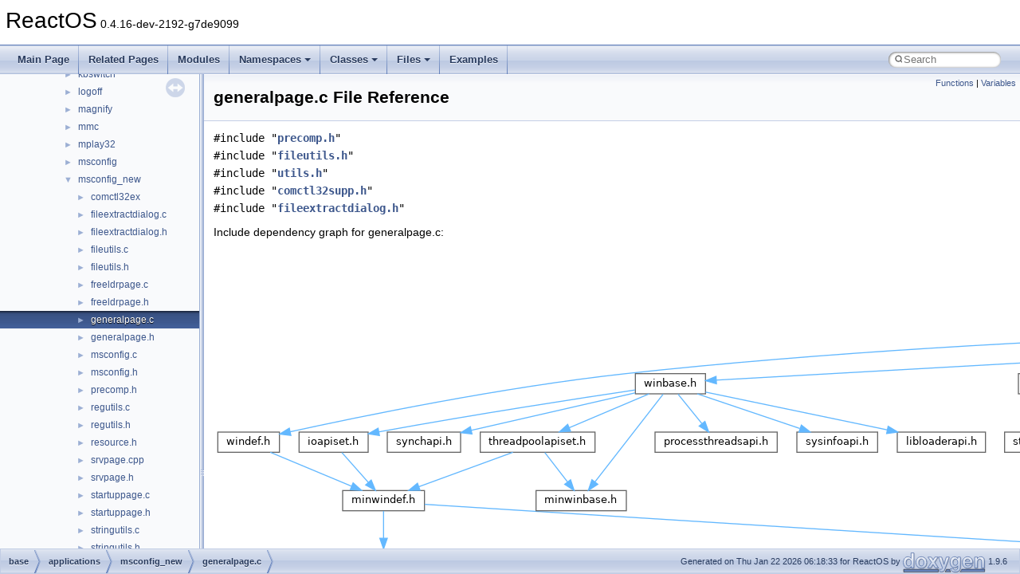

--- FILE ---
content_type: text/html
request_url: https://doxygen.reactos.org/da/d09/msconfig__new_2generalpage_8c.html
body_size: 12550
content:
<!DOCTYPE html PUBLIC "-//W3C//DTD XHTML 1.0 Transitional//EN" "https://www.w3.org/TR/xhtml1/DTD/xhtml1-transitional.dtd">
<html xmlns="http://www.w3.org/1999/xhtml" lang="en-US">
<head>
<meta http-equiv="Content-Type" content="text/xhtml;charset=UTF-8"/>
<meta http-equiv="X-UA-Compatible" content="IE=11"/>
<meta name="generator" content="Doxygen 1.9.6"/>
<meta name="viewport" content="width=device-width, initial-scale=1"/>
<title>ReactOS: base/applications/msconfig_new/generalpage.c File Reference</title>
<link href="../../tabs.css" rel="stylesheet" type="text/css"/>
<script type="text/javascript" src="../../jquery.js"></script>
<script type="text/javascript" src="../../dynsections.js"></script>
<link href="../../navtree.css" rel="stylesheet" type="text/css"/>
<script type="text/javascript" src="../../resize.js"></script>
<script type="text/javascript" src="../../navtreedata.js"></script>
<script type="text/javascript" src="../../navtree.js"></script>
<link href="../../search/search.css" rel="stylesheet" type="text/css"/>
<script type="text/javascript" src="../../search/search.js"></script>
<link rel="search" href="../../search_opensearch.php?v=opensearch.xml" type="application/opensearchdescription+xml" title="ReactOS"/>
<link href="../../doxygen.css" rel="stylesheet" type="text/css" />
</head>
<body>
<div id="top"><!-- do not remove this div, it is closed by doxygen! -->
<div id="titlearea">
<table cellspacing="0" cellpadding="0">
 <tbody>
 <tr id="projectrow">
  <td id="projectalign">
   <div id="projectname">ReactOS<span id="projectnumber">&#160;0.4.16-dev-2192-g7de9099</span>
   </div>
  </td>
 </tr>
 </tbody>
</table>
</div>
<!-- end header part -->
<!-- Generated by Doxygen 1.9.6 -->
<script type="text/javascript">
/* @license magnet:?xt=urn:btih:d3d9a9a6595521f9666a5e94cc830dab83b65699&amp;dn=expat.txt MIT */
var searchBox = new SearchBox("searchBox", "../../search/",'.html');
/* @license-end */
</script>
<script type="text/javascript" src="../../menudata.js"></script>
<script type="text/javascript" src="../../menu.js"></script>
<script type="text/javascript">
/* @license magnet:?xt=urn:btih:d3d9a9a6595521f9666a5e94cc830dab83b65699&amp;dn=expat.txt MIT */
$(function() {
  initMenu('../../',true,true,'search.html','Search');
  $(document).ready(function() {
    if ($('.searchresults').length > 0) { searchBox.DOMSearchField().focus(); }
  });
});
/* @license-end */
</script>
<div id="main-nav"></div>
</div><!-- top -->
<div id="side-nav" class="ui-resizable side-nav-resizable">
  <div id="nav-tree">
    <div id="nav-tree-contents">
      <div id="nav-sync" class="sync"></div>
    </div>
  </div>
  <div id="splitbar" style="-moz-user-select:none;" 
       class="ui-resizable-handle">
  </div>
</div>
<script type="text/javascript">
/* @license magnet:?xt=urn:btih:d3d9a9a6595521f9666a5e94cc830dab83b65699&amp;dn=expat.txt MIT */
$(document).ready(function(){initNavTree('da/d09/msconfig__new_2generalpage_8c.html','../../'); initResizable(); });
/* @license-end */
</script>
<div id="doc-content">
<div class="header">
  <div class="summary">
<a href="#func-members">Functions</a> &#124;
<a href="#var-members">Variables</a>  </div>
  <div class="headertitle"><div class="title">generalpage.c File Reference</div></div>
</div><!--header-->
<div class="contents">
<div class="textblock"><code>#include &quot;<a class="el" href="../../db/d93/base_2applications_2msconfig__new_2precomp_8h_source.html">precomp.h</a>&quot;</code><br />
<code>#include &quot;<a class="el" href="../../d8/d5f/msconfig__new_2fileutils_8h_source.html">fileutils.h</a>&quot;</code><br />
<code>#include &quot;<a class="el" href="../../db/d90/base_2applications_2msconfig__new_2utils_8h_source.html">utils.h</a>&quot;</code><br />
<code>#include &quot;<a class="el" href="../../d0/d35/comctl32supp_8h_source.html">comctl32supp.h</a>&quot;</code><br />
<code>#include &quot;<a class="el" href="../../d8/db5/fileextractdialog_8h_source.html">fileextractdialog.h</a>&quot;</code><br />
</div><div class="textblock"><div class="dynheader">
Include dependency graph for generalpage.c:</div>
<div class="dyncontent">
<div class="center"><img src="../../dd/d49/msconfig__new_2generalpage_8c__incl.png" border="0" usemap="#abase_2applications_2msconfig__new_2generalpage_8c" alt=""/></div>
<map name="abase_2applications_2msconfig__new_2generalpage_8c" id="abase_2applications_2msconfig__new_2generalpage_8c">
<area shape="rect" title=" " alt="" coords="2291,5,2490,45"/>
<area shape="rect" href="../../db/d93/base_2applications_2msconfig__new_2precomp_8h.html" title=" " alt="" coords="1787,93,1877,119"/>
<area shape="rect" href="../../d8/d5f/msconfig__new_2fileutils_8h.html" title=" " alt="" coords="2252,93,2335,119"/>
<area shape="rect" href="../../db/d90/base_2applications_2msconfig__new_2utils_8h.html" title=" " alt="" coords="2359,93,2422,119"/>
<area shape="rect" href="../../d0/d35/comctl32supp_8h.html" title=" " alt="" coords="2447,93,2572,119"/>
<area shape="rect" href="../../d8/db5/fileextractdialog_8h.html" title=" " alt="" coords="2597,93,2737,119"/>
<area shape="rect" title=" " alt="" coords="2713,167,2788,192"/>
<area shape="rect" title=" " alt="" coords="1231,240,1305,265"/>
<area shape="rect" title=" " alt="" coords="1599,240,1665,265"/>
<area shape="rect" title=" " alt="" coords="1667,313,1738,339"/>
<area shape="rect" title=" " alt="" coords="1217,167,1284,192"/>
<area shape="rect" href="../../db/d06/windef_8h.html" title=" " alt="" coords="5,240,83,265"/>
<area shape="rect" href="../../db/dbb/winbase_8h.html" title=" " alt="" coords="529,167,617,192"/>
<area shape="rect" href="../../d4/de8/winnls_8h.html" title=" " alt="" coords="1010,167,1086,192"/>
<area shape="rect" href="../../d0/d77/winreg_8h.html" title=" " alt="" coords="1309,167,1387,192"/>
<area shape="rect" href="../../da/d64/winuser_8h.html" title=" " alt="" coords="1735,167,1819,192"/>
<area shape="rect" href="../../de/dc6/winver_8h.html" title=" " alt="" coords="2380,167,2457,192"/>
<area shape="rect" href="../../d4/dc6/initguid_8h.html" title=" " alt="" coords="2063,167,2145,192"/>
<area shape="rect" title=" " alt="" coords="1954,167,2038,192"/>
<area shape="rect" href="../../df/dd3/shellapi_8h.html" title=" " alt="" coords="1844,167,1929,192"/>
<area shape="rect" title=" " alt="" coords="2169,167,2265,192"/>
<area shape="rect" href="../../d2/d68/prsht_8h.html" title=" " alt="" coords="2289,167,2356,192"/>
<area shape="rect" href="../../d8/d84/strsafe_8h.html" title=" " alt="" coords="1463,167,1542,192"/>
<area shape="rect" href="../../d5/daf/msconfig__new_2msconfig_8h.html" title=" " alt="" coords="2481,167,2575,192"/>
<area shape="rect" href="../../dd/dcf/base_2applications_2msconfig__new_2resource_8h.html" title=" " alt="" coords="2599,167,2689,192"/>
<area shape="rect" href="../../db/d0a/minwindef_8h.html" title=" " alt="" coords="162,313,265,339"/>
<area shape="rect" href="../../db/d2f/specstrings_8h.html" title=" " alt="" coords="1289,387,1397,412"/>
<area shape="rect" href="../../d9/dfa/winnt_8h.html" title=" " alt="" coords="178,387,249,412"/>
<area shape="rect" href="../../d0/d0c/sal_8h.html" title=" " alt="" coords="1409,460,1463,485"/>
<area shape="rect" href="../../db/def/specstrings__strict_8h.html" title=" " alt="" coords="1129,460,1277,485"/>
<area shape="rect" href="../../d8/d49/no__sal2_8h.html" title=" " alt="" coords="1301,460,1385,485"/>
<area shape="rect" href="../../de/d8c/ms__sal_8h.html" title=" " alt="" coords="1396,533,1476,559"/>
<area shape="rect" title=" " alt="" coords="161,460,266,485"/>
<area shape="rect" href="../../d3/d0e/minwinbase_8h.html" title=" " alt="" coords="405,313,518,339"/>
<area shape="rect" href="../../dc/d06/ioapiset_8h.html" title=" " alt="" coords="107,240,194,265"/>
<area shape="rect" href="../../d1/dd2/processthreadsapi_8h.html" title=" " alt="" coords="554,240,707,265"/>
<area shape="rect" href="../../d9/d62/sysinfoapi_8h.html" title=" " alt="" coords="732,240,833,265"/>
<area shape="rect" href="../../de/dc1/threadpoolapiset_8h.html" title=" " alt="" coords="335,240,479,265"/>
<area shape="rect" href="../../d2/d5c/libloaderapi_8h.html" title=" " alt="" coords="858,240,969,265"/>
<area shape="rect" href="../../de/d1c/synchapi_8h.html" title=" " alt="" coords="218,240,310,265"/>
<area shape="rect" href="../../d1/da6/stringapiset_8h.html" title=" " alt="" coords="993,240,1103,265"/>
<area shape="rect" href="../../d0/dab/reason_8h.html" title=" " alt="" coords="1127,240,1206,265"/>
<area shape="rect" href="../../dc/d10/psdk_2pshpack2_8h.html" title=" " alt="" coords="1740,240,1836,265"/>
<area shape="rect" href="../../d3/dc2/psdk_2poppack_8h.html" title=" " alt="" coords="1861,240,1950,265"/>
<area shape="rect" href="../../de/d41/verrsrc_8h.html" title=" " alt="" coords="2302,240,2381,265"/>
<area shape="rect" href="../../d9/d36/psdk_2guiddef_8h.html" title=" " alt="" coords="2095,240,2177,265"/>
<area shape="rect" href="../../d2/da5/psdk_2pshpack1_8h.html" title=" " alt="" coords="1975,240,2071,265"/>
<area shape="rect" href="../../d3/d93/__mingw__unicode_8h.html" title=" " alt="" coords="1431,240,1574,265"/>
<area shape="rect" href="../../d1/d1c/windowsx_8h.html" title=" " alt="" coords="2812,167,2911,192"/>
</map>
</div>
</div>
<p><a href="../../da/d09/msconfig__new_2generalpage_8c_source.html">Go to the source code of this file.</a></p>
<table class="memberdecls">
<tr class="heading"><td colspan="2"><h2 class="groupheader"><a id="func-members" name="func-members"></a>
Functions</h2></td></tr>
<tr class="memitem:a3f54170124482d274eb2e32d2ee8af19"><td class="memItemLeft" align="right" valign="top">static <a class="el" href="../../d7/d69/typedefs_8h.html#ad301b6ca70bd1d7f88777af814e5c743">VOID</a>&#160;</td><td class="memItemRight" valign="bottom"><a class="el" href="../../da/d09/msconfig__new_2generalpage_8c.html#a3f54170124482d274eb2e32d2ee8af19">EnableSelectiveStartupControls</a> (<a class="el" href="../../da/dda/filesystems_2udfs_2Include_2ntddk__ex_8h.html#a3be13892ae7076009afcf121347dd319">BOOL</a> <a class="el" href="../../db/d96/winddi_8h.html#ada25b1eb0ab15a16781e8a6bc8bb25dd">bEnable</a>)</td></tr>
<tr class="separator:a3f54170124482d274eb2e32d2ee8af19"><td class="memSeparator" colspan="2">&#160;</td></tr>
<tr class="memitem:a78550e2a23897133b482f5c0c83e5ac1"><td class="memItemLeft" align="right" valign="top">static <a class="el" href="../../d7/d69/typedefs_8h.html#ad301b6ca70bd1d7f88777af814e5c743">VOID</a>&#160;</td><td class="memItemRight" valign="bottom"><a class="el" href="../../da/d09/msconfig__new_2generalpage_8c.html#a78550e2a23897133b482f5c0c83e5ac1">CheckSelectiveStartupControls</a> (<a class="el" href="../../da/dda/filesystems_2udfs_2Include_2ntddk__ex_8h.html#a3be13892ae7076009afcf121347dd319">BOOL</a> bCheck)</td></tr>
<tr class="separator:a78550e2a23897133b482f5c0c83e5ac1"><td class="memSeparator" colspan="2">&#160;</td></tr>
<tr class="memitem:abddf6eaab45d9596df5a58bd08ca1305"><td class="memItemLeft" align="right" valign="top"><a class="el" href="../../d7/d69/typedefs_8h.html#a29342dc9b745cb43a3ea2622c7ff1ce9">INT_PTR</a> <a class="el" href="../../d5/db1/dll_2win32_2dbghelp_2compat_8h.html#ad48a1ae177f90ad8a0ccc92481c664a7">CALLBACK</a>&#160;</td><td class="memItemRight" valign="bottom"><a class="el" href="../../da/d09/msconfig__new_2generalpage_8c.html#abddf6eaab45d9596df5a58bd08ca1305">GeneralPageWndProc</a> (<a class="el" href="../../d5/db1/dll_2win32_2dbghelp_2compat_8h.html#a59c3427e0af9c5163143e8f0f8acc761">HWND</a> hDlg, <a class="el" href="../../d9/d16/ndis_8h.html#a959a19795a7f0caf49c091c7d4f1c65e">UINT</a> <a class="el" href="../../d8/d9e/structmessage.html">message</a>, <a class="el" href="../../db/d0a/minwindef_8h.html#a482a0fe0c8578445e037b87f991e5fad">WPARAM</a> <a class="el" href="../../d6/d03/combotst_8c.html#a2c28a497a9b541541d5b8713a639a31b">wParam</a>, <a class="el" href="../../db/d0a/minwindef_8h.html#a253aabe0c009169b3893b0765b84eabf">LPARAM</a> <a class="el" href="../../d6/d03/combotst_8c.html#a6502a620e85496eb7a57b0097af61a83">lParam</a>)</td></tr>
<tr class="separator:abddf6eaab45d9596df5a58bd08ca1305"><td class="memSeparator" colspan="2">&#160;</td></tr>
</table><table class="memberdecls">
<tr class="heading"><td colspan="2"><h2 class="groupheader"><a id="var-members" name="var-members"></a>
Variables</h2></td></tr>
<tr class="memitem:ab4348dc8cb12916281293dca6184f11f"><td class="memItemLeft" align="right" valign="top">static <a class="el" href="../../dc/da3/xmlstorage_8h.html#a4918512551143d8b8ec58a0ea5cc87b3">LPCWSTR</a>&#160;</td><td class="memItemRight" valign="bottom"><a class="el" href="../../da/d09/msconfig__new_2generalpage_8c.html#ab4348dc8cb12916281293dca6184f11f">lpszRestoreProgPath1</a> = L&quot;%<a class="el" href="../../d2/d30/dll_2win32_2advpack_2reg_8c.html#aa09c151053ec08cb9286f8461b67d4c9">SystemRoot</a>%\\System32\\rstrui.exe&quot;</td></tr>
<tr class="separator:ab4348dc8cb12916281293dca6184f11f"><td class="memSeparator" colspan="2">&#160;</td></tr>
<tr class="memitem:ad9eeeaef6410f744205dbdfcd23f0e16"><td class="memItemLeft" align="right" valign="top">static <a class="el" href="../../dc/da3/xmlstorage_8h.html#a4918512551143d8b8ec58a0ea5cc87b3">LPCWSTR</a>&#160;</td><td class="memItemRight" valign="bottom"><a class="el" href="../../da/d09/msconfig__new_2generalpage_8c.html#ad9eeeaef6410f744205dbdfcd23f0e16">lpszRestoreProgPath2</a> = L&quot;%<a class="el" href="../../d2/d30/dll_2win32_2advpack_2reg_8c.html#aa09c151053ec08cb9286f8461b67d4c9">SystemRoot</a>%\\System32\\restore\\rstrui.exe&quot;</td></tr>
<tr class="separator:ad9eeeaef6410f744205dbdfcd23f0e16"><td class="memSeparator" colspan="2">&#160;</td></tr>
<tr class="memitem:aa04589654d3d9f78c7cc8be735af2b6d"><td class="memItemLeft" align="right" valign="top">static <a class="el" href="../../d5/db1/dll_2win32_2dbghelp_2compat_8h.html#a59c3427e0af9c5163143e8f0f8acc761">HWND</a>&#160;</td><td class="memItemRight" valign="bottom"><a class="el" href="../../da/d09/msconfig__new_2generalpage_8c.html#aa04589654d3d9f78c7cc8be735af2b6d">hGeneralPage</a> = <a class="el" href="../../d3/de8/dll_23rdparty_2libtirpc_2tirpc_2rpc_2types_8h.html#a1a05ede2ad100bf5de5dfa7ccdfa4397">NULL</a></td></tr>
<tr class="separator:aa04589654d3d9f78c7cc8be735af2b6d"><td class="memSeparator" colspan="2">&#160;</td></tr>
<tr class="memitem:a5bb258811adcd48ff8debef9d80e97e4"><td class="memItemLeft" align="right" valign="top">static <a class="el" href="../../da/dda/filesystems_2udfs_2Include_2ntddk__ex_8h.html#a3be13892ae7076009afcf121347dd319">BOOL</a>&#160;</td><td class="memItemRight" valign="bottom"><a class="el" href="../../da/d09/msconfig__new_2generalpage_8c.html#a5bb258811adcd48ff8debef9d80e97e4">bIsOriginalBootIni</a> = <a class="el" href="../../d3/de8/dll_23rdparty_2libtirpc_2tirpc_2rpc_2types_8h.html#a834713a9a17ec303f21e3dc4ecbe9161">TRUE</a></td></tr>
<tr class="separator:a5bb258811adcd48ff8debef9d80e97e4"><td class="memSeparator" colspan="2">&#160;</td></tr>
</table>
<h2 class="groupheader">Function Documentation</h2>
<a id="a78550e2a23897133b482f5c0c83e5ac1" name="a78550e2a23897133b482f5c0c83e5ac1"></a>
<h2 class="memtitle"><span class="permalink"><a href="#a78550e2a23897133b482f5c0c83e5ac1">&#9670;&#160;</a></span>CheckSelectiveStartupControls()</h2>

<div class="memitem">
<div class="memproto">
<table class="mlabels">
  <tr>
  <td class="mlabels-left">
      <table class="memname">
        <tr>
          <td class="memname">static <a class="el" href="../../d7/d69/typedefs_8h.html#ad301b6ca70bd1d7f88777af814e5c743">VOID</a> CheckSelectiveStartupControls </td>
          <td>(</td>
          <td class="paramtype"><a class="el" href="../../da/dda/filesystems_2udfs_2Include_2ntddk__ex_8h.html#a3be13892ae7076009afcf121347dd319">BOOL</a>&#160;</td>
          <td class="paramname"><em>bCheck</em></td><td>)</td>
          <td></td>
        </tr>
      </table>
  </td>
  <td class="mlabels-right">
<span class="mlabels"><span class="mlabel">static</span></span>  </td>
  </tr>
</table>
</div><div class="memdoc">

<p class="definition">Definition at line <a class="el" href="../../da/d09/msconfig__new_2generalpage_8c_source.html#l00041">41</a> of file <a class="el" href="../../da/d09/msconfig__new_2generalpage_8c_source.html">generalpage.c</a>.</p>
<div class="fragment"><div class="line"><span class="lineno">   42</span>{</div>
<div class="line"><span class="lineno">   43</span>    <a class="code hl_define" href="../../d5/df8/dll_2win32_2msvcrt_2include_2assert_8h.html#a01165c0b47ca24eddcbb4e9f8566c80e">assert</a>(<a class="code hl_variable" href="../../da/d09/msconfig__new_2generalpage_8c.html#aa04589654d3d9f78c7cc8be735af2b6d">hGeneralPage</a>);</div>
<div class="line"><span class="lineno">   44</span> </div>
<div class="line"><span class="lineno">   45</span>    <a class="code hl_define" href="../../d1/d1c/windowsx_8h.html#afc953a185929d2219207ff0664610e68">Button_SetCheck</a>(<a class="code hl_function" href="../../da/d64/winuser_8h.html#a76bb709bc8799ccb58bdb5b8914ed59a">GetDlgItem</a>(<a class="code hl_variable" href="../../da/d09/msconfig__new_2generalpage_8c.html#aa04589654d3d9f78c7cc8be735af2b6d">hGeneralPage</a>, <a class="code hl_define" href="../../dd/dcf/base_2applications_2msconfig__new_2resource_8h.html#ab8c9564f08644a66531fb2c303a630e9">IDC_CBX_LOAD_SYSTEM_SERVICES</a>), (bCheck ? <a class="code hl_define" href="../../da/d64/winuser_8h.html#af8ae12316e488161c7c9a502eb2a70da">BST_CHECKED</a> : <a class="code hl_define" href="../../da/d64/winuser_8h.html#a2b668d6e1379355440201c27439b95bf">BST_UNCHECKED</a>));</div>
<div class="line"><span class="lineno">   46</span>    <a class="code hl_define" href="../../d1/d1c/windowsx_8h.html#afc953a185929d2219207ff0664610e68">Button_SetCheck</a>(<a class="code hl_function" href="../../da/d64/winuser_8h.html#a76bb709bc8799ccb58bdb5b8914ed59a">GetDlgItem</a>(<a class="code hl_variable" href="../../da/d09/msconfig__new_2generalpage_8c.html#aa04589654d3d9f78c7cc8be735af2b6d">hGeneralPage</a>, <a class="code hl_define" href="../../dd/dcf/base_2applications_2msconfig__new_2resource_8h.html#a690900b8fd861a1544d13676012c06cb">IDC_CBX_LOAD_STARTUP_ITEMS</a>)  , (bCheck ? <a class="code hl_define" href="../../da/d64/winuser_8h.html#af8ae12316e488161c7c9a502eb2a70da">BST_CHECKED</a> : <a class="code hl_define" href="../../da/d64/winuser_8h.html#a2b668d6e1379355440201c27439b95bf">BST_UNCHECKED</a>));</div>
<div class="line"><span class="lineno">   47</span>    <a class="code hl_define" href="../../d1/d1c/windowsx_8h.html#afc953a185929d2219207ff0664610e68">Button_SetCheck</a>(<a class="code hl_function" href="../../da/d64/winuser_8h.html#a76bb709bc8799ccb58bdb5b8914ed59a">GetDlgItem</a>(<a class="code hl_variable" href="../../da/d09/msconfig__new_2generalpage_8c.html#aa04589654d3d9f78c7cc8be735af2b6d">hGeneralPage</a>, <a class="code hl_define" href="../../dd/dcf/base_2applications_2msconfig__new_2resource_8h.html#a057c35da0453383024d13fefc8a19328">IDC_CBX_USE_ORIGINAL_BOOTCFG</a>), (bCheck ? <a class="code hl_define" href="../../da/d64/winuser_8h.html#af8ae12316e488161c7c9a502eb2a70da">BST_CHECKED</a> : <a class="code hl_define" href="../../da/d64/winuser_8h.html#a2b668d6e1379355440201c27439b95bf">BST_UNCHECKED</a>));</div>
<div class="line"><span class="lineno">   48</span>    <a class="code hl_define" href="../../d1/d1c/windowsx_8h.html#afc953a185929d2219207ff0664610e68">Button_SetCheck</a>(<a class="code hl_function" href="../../da/d64/winuser_8h.html#a76bb709bc8799ccb58bdb5b8914ed59a">GetDlgItem</a>(<a class="code hl_variable" href="../../da/d09/msconfig__new_2generalpage_8c.html#aa04589654d3d9f78c7cc8be735af2b6d">hGeneralPage</a>, <a class="code hl_define" href="../../de/d6b/base_2applications_2msconfig_2resource_8h.html#a4750cbbe9512bef59f1bf04ed53ae4bd">IDC_CBX_SYSTEM_INI</a>)          , (bCheck ? <a class="code hl_define" href="../../da/d64/winuser_8h.html#af8ae12316e488161c7c9a502eb2a70da">BST_CHECKED</a> : <a class="code hl_define" href="../../da/d64/winuser_8h.html#a2b668d6e1379355440201c27439b95bf">BST_UNCHECKED</a>));</div>
<div class="line"><span class="lineno">   49</span>    <a class="code hl_define" href="../../d1/d1c/windowsx_8h.html#afc953a185929d2219207ff0664610e68">Button_SetCheck</a>(<a class="code hl_function" href="../../da/d64/winuser_8h.html#a76bb709bc8799ccb58bdb5b8914ed59a">GetDlgItem</a>(<a class="code hl_variable" href="../../da/d09/msconfig__new_2generalpage_8c.html#aa04589654d3d9f78c7cc8be735af2b6d">hGeneralPage</a>, <a class="code hl_define" href="../../dd/dcf/base_2applications_2msconfig__new_2resource_8h.html#af9511035d7035528a78eec962e4df68c">IDC_CBX_WIN_INI</a>)             , (bCheck ? <a class="code hl_define" href="../../da/d64/winuser_8h.html#af8ae12316e488161c7c9a502eb2a70da">BST_CHECKED</a> : <a class="code hl_define" href="../../da/d64/winuser_8h.html#a2b668d6e1379355440201c27439b95bf">BST_UNCHECKED</a>));</div>
<div class="line"><span class="lineno">   50</span> </div>
<div class="line"><span class="lineno">   51</span>    <span class="keywordflow">return</span>;</div>
<div class="line"><span class="lineno">   52</span>}</div>
<div class="ttc" id="abase_2applications_2msconfig_2resource_8h_html_a4750cbbe9512bef59f1bf04ed53ae4bd"><div class="ttname"><a href="../../de/d6b/base_2applications_2msconfig_2resource_8h.html#a4750cbbe9512bef59f1bf04ed53ae4bd">IDC_CBX_SYSTEM_INI</a></div><div class="ttdeci">#define IDC_CBX_SYSTEM_INI</div><div class="ttdef"><b>Definition:</b> <a href="../../de/d6b/base_2applications_2msconfig_2resource_8h_source.html#l00027">resource.h:27</a></div></div>
<div class="ttc" id="abase_2applications_2msconfig__new_2resource_8h_html_a057c35da0453383024d13fefc8a19328"><div class="ttname"><a href="../../dd/dcf/base_2applications_2msconfig__new_2resource_8h.html#a057c35da0453383024d13fefc8a19328">IDC_CBX_USE_ORIGINAL_BOOTCFG</a></div><div class="ttdeci">#define IDC_CBX_USE_ORIGINAL_BOOTCFG</div><div class="ttdef"><b>Definition:</b> <a href="../../dd/dcf/base_2applications_2msconfig__new_2resource_8h_source.html#l00029">resource.h:29</a></div></div>
<div class="ttc" id="abase_2applications_2msconfig__new_2resource_8h_html_a690900b8fd861a1544d13676012c06cb"><div class="ttname"><a href="../../dd/dcf/base_2applications_2msconfig__new_2resource_8h.html#a690900b8fd861a1544d13676012c06cb">IDC_CBX_LOAD_STARTUP_ITEMS</a></div><div class="ttdeci">#define IDC_CBX_LOAD_STARTUP_ITEMS</div><div class="ttdef"><b>Definition:</b> <a href="../../dd/dcf/base_2applications_2msconfig__new_2resource_8h_source.html#l00028">resource.h:28</a></div></div>
<div class="ttc" id="abase_2applications_2msconfig__new_2resource_8h_html_ab8c9564f08644a66531fb2c303a630e9"><div class="ttname"><a href="../../dd/dcf/base_2applications_2msconfig__new_2resource_8h.html#ab8c9564f08644a66531fb2c303a630e9">IDC_CBX_LOAD_SYSTEM_SERVICES</a></div><div class="ttdeci">#define IDC_CBX_LOAD_SYSTEM_SERVICES</div><div class="ttdef"><b>Definition:</b> <a href="../../dd/dcf/base_2applications_2msconfig__new_2resource_8h_source.html#l00027">resource.h:27</a></div></div>
<div class="ttc" id="abase_2applications_2msconfig__new_2resource_8h_html_af9511035d7035528a78eec962e4df68c"><div class="ttname"><a href="../../dd/dcf/base_2applications_2msconfig__new_2resource_8h.html#af9511035d7035528a78eec962e4df68c">IDC_CBX_WIN_INI</a></div><div class="ttdeci">#define IDC_CBX_WIN_INI</div><div class="ttdef"><b>Definition:</b> <a href="../../dd/dcf/base_2applications_2msconfig__new_2resource_8h_source.html#l00026">resource.h:26</a></div></div>
<div class="ttc" id="adll_2win32_2msvcrt_2include_2assert_8h_html_a01165c0b47ca24eddcbb4e9f8566c80e"><div class="ttname"><a href="../../d5/df8/dll_2win32_2msvcrt_2include_2assert_8h.html#a01165c0b47ca24eddcbb4e9f8566c80e">assert</a></div><div class="ttdeci">#define assert(_expr)</div><div class="ttdef"><b>Definition:</b> <a href="../../d5/df8/dll_2win32_2msvcrt_2include_2assert_8h_source.html#l00032">assert.h:32</a></div></div>
<div class="ttc" id="amsconfig__new_2generalpage_8c_html_aa04589654d3d9f78c7cc8be735af2b6d"><div class="ttname"><a href="../../da/d09/msconfig__new_2generalpage_8c.html#aa04589654d3d9f78c7cc8be735af2b6d">hGeneralPage</a></div><div class="ttdeci">static HWND hGeneralPage</div><div class="ttdef"><b>Definition:</b> <a href="../../da/d09/msconfig__new_2generalpage_8c_source.html#l00019">generalpage.c:19</a></div></div>
<div class="ttc" id="awindowsx_8h_html_afc953a185929d2219207ff0664610e68"><div class="ttname"><a href="../../d1/d1c/windowsx_8h.html#afc953a185929d2219207ff0664610e68">Button_SetCheck</a></div><div class="ttdeci">#define Button_SetCheck(hwndCtl, check)</div><div class="ttdef"><b>Definition:</b> <a href="../../d1/d1c/windowsx_8h_source.html#l00035">windowsx.h:35</a></div></div>
<div class="ttc" id="awinuser_8h_html_a2b668d6e1379355440201c27439b95bf"><div class="ttname"><a href="../../da/d64/winuser_8h.html#a2b668d6e1379355440201c27439b95bf">BST_UNCHECKED</a></div><div class="ttdeci">#define BST_UNCHECKED</div><div class="ttdef"><b>Definition:</b> <a href="../../da/d64/winuser_8h_source.html#l00199">winuser.h:199</a></div></div>
<div class="ttc" id="awinuser_8h_html_a76bb709bc8799ccb58bdb5b8914ed59a"><div class="ttname"><a href="../../da/d64/winuser_8h.html#a76bb709bc8799ccb58bdb5b8914ed59a">GetDlgItem</a></div><div class="ttdeci">HWND WINAPI GetDlgItem(_In_opt_ HWND, _In_ int)</div></div>
<div class="ttc" id="awinuser_8h_html_af8ae12316e488161c7c9a502eb2a70da"><div class="ttname"><a href="../../da/d64/winuser_8h.html#af8ae12316e488161c7c9a502eb2a70da">BST_CHECKED</a></div><div class="ttdeci">#define BST_CHECKED</div><div class="ttdef"><b>Definition:</b> <a href="../../da/d64/winuser_8h_source.html#l00197">winuser.h:197</a></div></div>
</div><!-- fragment -->
<p class="reference">Referenced by <a class="el" href="../../da/d09/msconfig__new_2generalpage_8c_source.html#l00055">GeneralPageWndProc()</a>.</p>

</div>
</div>
<a id="a3f54170124482d274eb2e32d2ee8af19" name="a3f54170124482d274eb2e32d2ee8af19"></a>
<h2 class="memtitle"><span class="permalink"><a href="#a3f54170124482d274eb2e32d2ee8af19">&#9670;&#160;</a></span>EnableSelectiveStartupControls()</h2>

<div class="memitem">
<div class="memproto">
<table class="mlabels">
  <tr>
  <td class="mlabels-left">
      <table class="memname">
        <tr>
          <td class="memname">static <a class="el" href="../../d7/d69/typedefs_8h.html#ad301b6ca70bd1d7f88777af814e5c743">VOID</a> EnableSelectiveStartupControls </td>
          <td>(</td>
          <td class="paramtype"><a class="el" href="../../da/dda/filesystems_2udfs_2Include_2ntddk__ex_8h.html#a3be13892ae7076009afcf121347dd319">BOOL</a>&#160;</td>
          <td class="paramname"><em>bEnable</em></td><td>)</td>
          <td></td>
        </tr>
      </table>
  </td>
  <td class="mlabels-right">
<span class="mlabels"><span class="mlabel">static</span></span>  </td>
  </tr>
</table>
</div><div class="memdoc">

<p class="definition">Definition at line <a class="el" href="../../da/d09/msconfig__new_2generalpage_8c_source.html#l00023">23</a> of file <a class="el" href="../../da/d09/msconfig__new_2generalpage_8c_source.html">generalpage.c</a>.</p>
<div class="fragment"><div class="line"><span class="lineno">   24</span>{</div>
<div class="line"><span class="lineno">   25</span>    <a class="code hl_define" href="../../d5/df8/dll_2win32_2msvcrt_2include_2assert_8h.html#a01165c0b47ca24eddcbb4e9f8566c80e">assert</a>(<a class="code hl_variable" href="../../da/d09/msconfig__new_2generalpage_8c.html#aa04589654d3d9f78c7cc8be735af2b6d">hGeneralPage</a>);</div>
<div class="line"><span class="lineno">   26</span> </div>
<div class="line"><span class="lineno">   27</span>    <a class="code hl_function" href="../../da/d64/winuser_8h.html#aa7713dd4a6cf7b010067fcfac3290786">EnableWindow</a>(<a class="code hl_function" href="../../da/d64/winuser_8h.html#a76bb709bc8799ccb58bdb5b8914ed59a">GetDlgItem</a>(<a class="code hl_variable" href="../../da/d09/msconfig__new_2generalpage_8c.html#aa04589654d3d9f78c7cc8be735af2b6d">hGeneralPage</a>, <a class="code hl_define" href="../../dd/dcf/base_2applications_2msconfig__new_2resource_8h.html#ab8c9564f08644a66531fb2c303a630e9">IDC_CBX_LOAD_SYSTEM_SERVICES</a>), <a class="code hl_typedef" href="../../db/d96/winddi_8h.html#ada25b1eb0ab15a16781e8a6bc8bb25dd">bEnable</a>);</div>
<div class="line"><span class="lineno">   28</span>    <a class="code hl_function" href="../../da/d64/winuser_8h.html#aa7713dd4a6cf7b010067fcfac3290786">EnableWindow</a>(<a class="code hl_function" href="../../da/d64/winuser_8h.html#a76bb709bc8799ccb58bdb5b8914ed59a">GetDlgItem</a>(<a class="code hl_variable" href="../../da/d09/msconfig__new_2generalpage_8c.html#aa04589654d3d9f78c7cc8be735af2b6d">hGeneralPage</a>, <a class="code hl_define" href="../../dd/dcf/base_2applications_2msconfig__new_2resource_8h.html#a690900b8fd861a1544d13676012c06cb">IDC_CBX_LOAD_STARTUP_ITEMS</a>)  , <a class="code hl_typedef" href="../../db/d96/winddi_8h.html#ada25b1eb0ab15a16781e8a6bc8bb25dd">bEnable</a>);</div>
<div class="line"><span class="lineno">   29</span> </div>
<div class="line"><span class="lineno">   30</span>    <a class="code hl_function" href="../../da/d64/winuser_8h.html#aa7713dd4a6cf7b010067fcfac3290786">EnableWindow</a>(<a class="code hl_function" href="../../da/d64/winuser_8h.html#a76bb709bc8799ccb58bdb5b8914ed59a">GetDlgItem</a>(<a class="code hl_variable" href="../../da/d09/msconfig__new_2generalpage_8c.html#aa04589654d3d9f78c7cc8be735af2b6d">hGeneralPage</a>, <a class="code hl_define" href="../../dd/dcf/base_2applications_2msconfig__new_2resource_8h.html#a057c35da0453383024d13fefc8a19328">IDC_CBX_USE_ORIGINAL_BOOTCFG</a>), <a class="code hl_typedef" href="../../db/d96/winddi_8h.html#ada25b1eb0ab15a16781e8a6bc8bb25dd">bEnable</a>);</div>
<div class="line"><span class="lineno">   31</span> </div>
<div class="line"><span class="lineno">   32</span>    <span class="comment">// EnableWindow(GetDlgItem(hGeneralPage, IDC_RB_USE_ORIGINAL_BOOTCAT), bEnable);</span></div>
<div class="line"><span class="lineno">   33</span>    <span class="comment">// EnableWindow(GetDlgItem(hGeneralPage, IDC_RB_USE_MODIFIED_BOOTCAT), (bEnable ? !bIsOriginalBootIni : FALSE));</span></div>
<div class="line"><span class="lineno">   34</span> </div>
<div class="line"><span class="lineno">   35</span>    <a class="code hl_function" href="../../da/d64/winuser_8h.html#aa7713dd4a6cf7b010067fcfac3290786">EnableWindow</a>(<a class="code hl_function" href="../../da/d64/winuser_8h.html#a76bb709bc8799ccb58bdb5b8914ed59a">GetDlgItem</a>(<a class="code hl_variable" href="../../da/d09/msconfig__new_2generalpage_8c.html#aa04589654d3d9f78c7cc8be735af2b6d">hGeneralPage</a>, <a class="code hl_define" href="../../de/d6b/base_2applications_2msconfig_2resource_8h.html#a4750cbbe9512bef59f1bf04ed53ae4bd">IDC_CBX_SYSTEM_INI</a>), <a class="code hl_typedef" href="../../db/d96/winddi_8h.html#ada25b1eb0ab15a16781e8a6bc8bb25dd">bEnable</a>);</div>
<div class="line"><span class="lineno">   36</span>    <a class="code hl_function" href="../../da/d64/winuser_8h.html#aa7713dd4a6cf7b010067fcfac3290786">EnableWindow</a>(<a class="code hl_function" href="../../da/d64/winuser_8h.html#a76bb709bc8799ccb58bdb5b8914ed59a">GetDlgItem</a>(<a class="code hl_variable" href="../../da/d09/msconfig__new_2generalpage_8c.html#aa04589654d3d9f78c7cc8be735af2b6d">hGeneralPage</a>, <a class="code hl_define" href="../../dd/dcf/base_2applications_2msconfig__new_2resource_8h.html#af9511035d7035528a78eec962e4df68c">IDC_CBX_WIN_INI</a>)   , <a class="code hl_typedef" href="../../db/d96/winddi_8h.html#ada25b1eb0ab15a16781e8a6bc8bb25dd">bEnable</a>);</div>
<div class="line"><span class="lineno">   37</span> </div>
<div class="line"><span class="lineno">   38</span>    <span class="keywordflow">return</span>;</div>
<div class="line"><span class="lineno">   39</span>}</div>
<div class="ttc" id="awinddi_8h_html_ada25b1eb0ab15a16781e8a6bc8bb25dd"><div class="ttname"><a href="../../db/d96/winddi_8h.html#ada25b1eb0ab15a16781e8a6bc8bb25dd">bEnable</a></div><div class="ttdeci">_In_ BOOL bEnable</div><div class="ttdef"><b>Definition:</b> <a href="../../db/d96/winddi_8h_source.html#l03426">winddi.h:3426</a></div></div>
<div class="ttc" id="awinuser_8h_html_aa7713dd4a6cf7b010067fcfac3290786"><div class="ttname"><a href="../../da/d64/winuser_8h.html#aa7713dd4a6cf7b010067fcfac3290786">EnableWindow</a></div><div class="ttdeci">BOOL WINAPI EnableWindow(_In_ HWND, _In_ BOOL)</div></div>
</div><!-- fragment -->
<p class="reference">Referenced by <a class="el" href="../../da/d09/msconfig__new_2generalpage_8c_source.html#l00055">GeneralPageWndProc()</a>.</p>

</div>
</div>
<a id="abddf6eaab45d9596df5a58bd08ca1305" name="abddf6eaab45d9596df5a58bd08ca1305"></a>
<h2 class="memtitle"><span class="permalink"><a href="#abddf6eaab45d9596df5a58bd08ca1305">&#9670;&#160;</a></span>GeneralPageWndProc()</h2>

<div class="memitem">
<div class="memproto">
      <table class="memname">
        <tr>
          <td class="memname"><a class="el" href="../../d7/d69/typedefs_8h.html#a29342dc9b745cb43a3ea2622c7ff1ce9">INT_PTR</a> <a class="el" href="../../d5/db1/dll_2win32_2dbghelp_2compat_8h.html#ad48a1ae177f90ad8a0ccc92481c664a7">CALLBACK</a> GeneralPageWndProc </td>
          <td>(</td>
          <td class="paramtype"><a class="el" href="../../d5/db1/dll_2win32_2dbghelp_2compat_8h.html#a59c3427e0af9c5163143e8f0f8acc761">HWND</a>&#160;</td>
          <td class="paramname"><em>hDlg</em>, </td>
        </tr>
        <tr>
          <td class="paramkey"></td>
          <td></td>
          <td class="paramtype"><a class="el" href="../../d9/d16/ndis_8h.html#a959a19795a7f0caf49c091c7d4f1c65e">UINT</a>&#160;</td>
          <td class="paramname"><em>message</em>, </td>
        </tr>
        <tr>
          <td class="paramkey"></td>
          <td></td>
          <td class="paramtype"><a class="el" href="../../db/d0a/minwindef_8h.html#a482a0fe0c8578445e037b87f991e5fad">WPARAM</a>&#160;</td>
          <td class="paramname"><em>wParam</em>, </td>
        </tr>
        <tr>
          <td class="paramkey"></td>
          <td></td>
          <td class="paramtype"><a class="el" href="../../db/d0a/minwindef_8h.html#a253aabe0c009169b3893b0765b84eabf">LPARAM</a>&#160;</td>
          <td class="paramname"><em>lParam</em>&#160;</td>
        </tr>
        <tr>
          <td></td>
          <td>)</td>
          <td></td><td></td>
        </tr>
      </table>
</div><div class="memdoc">

<p class="definition">Definition at line <a class="el" href="../../da/d09/msconfig__new_2generalpage_8c_source.html#l00055">55</a> of file <a class="el" href="../../da/d09/msconfig__new_2generalpage_8c_source.html">generalpage.c</a>.</p>
<div class="fragment"><div class="line"><span class="lineno">   56</span>{</div>
<div class="line"><span class="lineno">   57</span>    <a class="code hl_define" href="../../d6/d6e/ntbasedef_8h.html#ac830dd94a45984c0ad47afc38882bdbf">UNREFERENCED_PARAMETER</a>(<a class="code hl_variable" href="../../d6/d03/combotst_8c.html#a6502a620e85496eb7a57b0097af61a83">lParam</a>);</div>
<div class="line"><span class="lineno">   58</span> </div>
<div class="line"><span class="lineno">   59</span>    <span class="keywordflow">switch</span> (<a class="code hl_struct" href="../../d8/d9e/structmessage.html">message</a>)</div>
<div class="line"><span class="lineno">   60</span>    {</div>
<div class="line"><span class="lineno">   61</span>        <span class="keywordflow">case</span> <a class="code hl_define" href="../../da/d64/winuser_8h.html#a66a8397c82504f1f7e43eea44a50dbf3">WM_INITDIALOG</a>:</div>
<div class="line"><span class="lineno">   62</span>        {</div>
<div class="line"><span class="lineno">   63</span>            <a class="code hl_variable" href="../../da/d09/msconfig__new_2generalpage_8c.html#aa04589654d3d9f78c7cc8be735af2b6d">hGeneralPage</a> = hDlg;</div>
<div class="line"><span class="lineno">   64</span>            <a class="code hl_define" href="../../d2/d68/prsht_8h.html#a5fd6fd97ce4c9f76e7e7d5d921ec0aab">PropSheet_UnChanged</a>(<a class="code hl_function" href="../../da/d64/winuser_8h.html#ab815b6acb5638295fe7a60fef9079bbb">GetParent</a>(<a class="code hl_variable" href="../../da/d09/msconfig__new_2generalpage_8c.html#aa04589654d3d9f78c7cc8be735af2b6d">hGeneralPage</a>), <a class="code hl_variable" href="../../da/d09/msconfig__new_2generalpage_8c.html#aa04589654d3d9f78c7cc8be735af2b6d">hGeneralPage</a>);</div>
<div class="line"><span class="lineno">   65</span> </div>
<div class="line"><span class="lineno">   66</span>            <span class="comment">/* Search for the restore program and enable its button if needed */</span></div>
<div class="line"><span class="lineno">   67</span>            <span class="keywordflow">if</span> ( <a class="code hl_function" href="../../d8/d30/base_2applications_2msconfig__new_2fileutils_8c.html#a15fe5876468e3278a4e6bc6f9cbbb16d">MyFileExists</a>(<a class="code hl_variable" href="../../da/d09/msconfig__new_2generalpage_8c.html#ab4348dc8cb12916281293dca6184f11f">lpszRestoreProgPath1</a>, <a class="code hl_define" href="../../d3/de8/dll_23rdparty_2libtirpc_2tirpc_2rpc_2types_8h.html#a1a05ede2ad100bf5de5dfa7ccdfa4397">NULL</a>) ||</div>
<div class="line"><span class="lineno">   68</span>                 <a class="code hl_function" href="../../d8/d30/base_2applications_2msconfig__new_2fileutils_8c.html#a15fe5876468e3278a4e6bc6f9cbbb16d">MyFileExists</a>(<a class="code hl_variable" href="../../da/d09/msconfig__new_2generalpage_8c.html#ad9eeeaef6410f744205dbdfcd23f0e16">lpszRestoreProgPath2</a>, <a class="code hl_define" href="../../d3/de8/dll_23rdparty_2libtirpc_2tirpc_2rpc_2types_8h.html#a1a05ede2ad100bf5de5dfa7ccdfa4397">NULL</a>) )</div>
<div class="line"><span class="lineno">   69</span>                <a class="code hl_define" href="../../d1/d1c/windowsx_8h.html#ac406a664e9a122eae7c334b1d4ecdddb">Button_Enable</a>(<a class="code hl_function" href="../../da/d64/winuser_8h.html#a76bb709bc8799ccb58bdb5b8914ed59a">GetDlgItem</a>(<a class="code hl_variable" href="../../da/d09/msconfig__new_2generalpage_8c.html#aa04589654d3d9f78c7cc8be735af2b6d">hGeneralPage</a>, <a class="code hl_define" href="../../dd/dcf/base_2applications_2msconfig__new_2resource_8h.html#ac971cf1047d83f07fe7173b44816b719">IDC_BTN_SYSTEM_RESTORE_START</a>), <a class="code hl_define" href="../../d3/de8/dll_23rdparty_2libtirpc_2tirpc_2rpc_2types_8h.html#a834713a9a17ec303f21e3dc4ecbe9161">TRUE</a>);</div>
<div class="line"><span class="lineno">   70</span>            <span class="keywordflow">else</span></div>
<div class="line"><span class="lineno">   71</span>                <a class="code hl_define" href="../../d1/d1c/windowsx_8h.html#ac406a664e9a122eae7c334b1d4ecdddb">Button_Enable</a>(<a class="code hl_function" href="../../da/d64/winuser_8h.html#a76bb709bc8799ccb58bdb5b8914ed59a">GetDlgItem</a>(<a class="code hl_variable" href="../../da/d09/msconfig__new_2generalpage_8c.html#aa04589654d3d9f78c7cc8be735af2b6d">hGeneralPage</a>, <a class="code hl_define" href="../../dd/dcf/base_2applications_2msconfig__new_2resource_8h.html#ac971cf1047d83f07fe7173b44816b719">IDC_BTN_SYSTEM_RESTORE_START</a>), <a class="code hl_define" href="../../d3/de8/dll_23rdparty_2libtirpc_2tirpc_2rpc_2types_8h.html#aa93f0eb578d23995850d61f7d61c55c1">FALSE</a>);</div>
<div class="line"><span class="lineno">   72</span> </div>
<div class="line"><span class="lineno">   73</span><span class="preprocessor">#if 0</span></div>
<div class="line"><span class="lineno">   74</span>            <span class="comment">/* FIXME */</span></div>
<div class="line"><span class="lineno">   75</span>            <a class="code hl_define" href="../../da/d64/winuser_8h.html#ae3dcdfdb20b79fa9999b991dd0f8932b">SendDlgItemMessage</a>(hDlg, <a class="code hl_define" href="../../dd/dcf/base_2applications_2msconfig__new_2resource_8h.html#a511f8deb315b82d23a8f889b11564cfa">IDC_RB_NORMAL_STARTUP</a>, <a class="code hl_define" href="../../da/d64/winuser_8h.html#a7b177a5eae05fbbddf6cfb7f69eee3c1">BM_SETCHECK</a>, <a class="code hl_define" href="../../da/d64/winuser_8h.html#af8ae12316e488161c7c9a502eb2a70da">BST_CHECKED</a>, 0);</div>
<div class="line"><span class="lineno">   76</span>            <a class="code hl_function" href="../../d6/d7e/msconfig_2generalpage_8c.html#a5b3d4a7eab769171e1e092196c7ed808">EnableCheckboxControls</a>(hDlg, <a class="code hl_define" href="../../d3/de8/dll_23rdparty_2libtirpc_2tirpc_2rpc_2types_8h.html#aa93f0eb578d23995850d61f7d61c55c1">FALSE</a>);</div>
<div class="line"><span class="lineno">   77</span><span class="preprocessor">#endif</span></div>
<div class="line"><span class="lineno">   78</span> </div>
<div class="line"><span class="lineno">   79</span>            <span class="keywordflow">return</span> <a class="code hl_define" href="../../d3/de8/dll_23rdparty_2libtirpc_2tirpc_2rpc_2types_8h.html#a834713a9a17ec303f21e3dc4ecbe9161">TRUE</a>;</div>
<div class="line"><span class="lineno">   80</span>        }</div>
<div class="line"><span class="lineno">   81</span> </div>
<div class="line"><span class="lineno">   82</span>        <span class="keywordflow">case</span> <a class="code hl_define" href="../../da/d64/winuser_8h.html#a46d846fe7b2bf6723db2854eaa7d1d1c">WM_COMMAND</a>:</div>
<div class="line"><span class="lineno">   83</span>        {</div>
<div class="line"><span class="lineno">   84</span>            <span class="keywordflow">switch</span> (<a class="code hl_define" href="../../dd/d43/pedump_8c.html#a00be6c40bc7a1297ada4d47a028066b8">LOWORD</a>(<a class="code hl_variable" href="../../d6/d03/combotst_8c.html#a2c28a497a9b541541d5b8713a639a31b">wParam</a>))</div>
<div class="line"><span class="lineno">   85</span>            {</div>
<div class="line"><span class="lineno">   86</span>                <span class="keywordflow">case</span> <a class="code hl_define" href="../../dd/dcf/base_2applications_2msconfig__new_2resource_8h.html#a511f8deb315b82d23a8f889b11564cfa">IDC_RB_NORMAL_STARTUP</a>:</div>
<div class="line"><span class="lineno">   87</span>                {</div>
<div class="line"><span class="lineno">   88</span>                    <span class="comment">/* Be sure that only this button is activated and the others are not */</span></div>
<div class="line"><span class="lineno">   89</span>                    <a class="code hl_function" href="../../da/d64/winuser_8h.html#abfe6f45776dd889266f47aed657c4460">CheckRadioButton</a>(<a class="code hl_variable" href="../../da/d09/msconfig__new_2generalpage_8c.html#aa04589654d3d9f78c7cc8be735af2b6d">hGeneralPage</a>, <a class="code hl_define" href="../../dd/dcf/base_2applications_2msconfig__new_2resource_8h.html#a511f8deb315b82d23a8f889b11564cfa">IDC_RB_NORMAL_STARTUP</a>, <a class="code hl_define" href="../../dd/dcf/base_2applications_2msconfig__new_2resource_8h.html#a89489e286eb8ecda8b146c3fe6e2c96b">IDC_RB_SELECTIVE_STARTUP</a>, <a class="code hl_define" href="../../dd/dcf/base_2applications_2msconfig__new_2resource_8h.html#a511f8deb315b82d23a8f889b11564cfa">IDC_RB_NORMAL_STARTUP</a>);</div>
<div class="line"><span class="lineno">   90</span> </div>
<div class="line"><span class="lineno">   91</span>                    <a class="code hl_variable" href="../../da/d09/msconfig__new_2generalpage_8c.html#a5bb258811adcd48ff8debef9d80e97e4">bIsOriginalBootIni</a> = <a class="code hl_define" href="../../d3/de8/dll_23rdparty_2libtirpc_2tirpc_2rpc_2types_8h.html#a834713a9a17ec303f21e3dc4ecbe9161">TRUE</a>;</div>
<div class="line"><span class="lineno">   92</span>                    <a class="code hl_function" href="../../da/d09/msconfig__new_2generalpage_8c.html#a3f54170124482d274eb2e32d2ee8af19">EnableSelectiveStartupControls</a>(<a class="code hl_define" href="../../d3/de8/dll_23rdparty_2libtirpc_2tirpc_2rpc_2types_8h.html#aa93f0eb578d23995850d61f7d61c55c1">FALSE</a>);</div>
<div class="line"><span class="lineno">   93</span>                    <a class="code hl_function" href="../../da/d09/msconfig__new_2generalpage_8c.html#a78550e2a23897133b482f5c0c83e5ac1">CheckSelectiveStartupControls</a>(<a class="code hl_define" href="../../d3/de8/dll_23rdparty_2libtirpc_2tirpc_2rpc_2types_8h.html#a834713a9a17ec303f21e3dc4ecbe9161">TRUE</a>);</div>
<div class="line"><span class="lineno">   94</span> </div>
<div class="line"><span class="lineno">   95</span>                    <a class="code hl_define" href="../../d1/d1c/windowsx_8h.html#afc953a185929d2219207ff0664610e68">Button_SetCheck</a>(<a class="code hl_function" href="../../da/d64/winuser_8h.html#a76bb709bc8799ccb58bdb5b8914ed59a">GetDlgItem</a>(<a class="code hl_variable" href="../../da/d09/msconfig__new_2generalpage_8c.html#aa04589654d3d9f78c7cc8be735af2b6d">hGeneralPage</a>, <a class="code hl_define" href="../../dd/dcf/base_2applications_2msconfig__new_2resource_8h.html#a057c35da0453383024d13fefc8a19328">IDC_CBX_USE_ORIGINAL_BOOTCFG</a>), (<a class="code hl_variable" href="../../da/d09/msconfig__new_2generalpage_8c.html#a5bb258811adcd48ff8debef9d80e97e4">bIsOriginalBootIni</a> ? <a class="code hl_define" href="../../da/d64/winuser_8h.html#af8ae12316e488161c7c9a502eb2a70da">BST_CHECKED</a> : <a class="code hl_define" href="../../da/d64/winuser_8h.html#a2b668d6e1379355440201c27439b95bf">BST_UNCHECKED</a>));</div>
<div class="line"><span class="lineno">   96</span> </div>
<div class="line"><span class="lineno">   97</span>                    <a class="code hl_define" href="../../d2/d68/prsht_8h.html#a1f22647cde098063135d68bce60cfca5">PropSheet_Changed</a>(<a class="code hl_function" href="../../da/d64/winuser_8h.html#ab815b6acb5638295fe7a60fef9079bbb">GetParent</a>(<a class="code hl_variable" href="../../da/d09/msconfig__new_2generalpage_8c.html#aa04589654d3d9f78c7cc8be735af2b6d">hGeneralPage</a>), <a class="code hl_variable" href="../../da/d09/msconfig__new_2generalpage_8c.html#aa04589654d3d9f78c7cc8be735af2b6d">hGeneralPage</a>);</div>
<div class="line"><span class="lineno">   98</span>                    <span class="keywordflow">break</span>;</div>
<div class="line"><span class="lineno">   99</span>                }</div>
<div class="line"><span class="lineno">  100</span> </div>
<div class="line"><span class="lineno">  101</span>                <span class="keywordflow">case</span> <a class="code hl_define" href="../../dd/dcf/base_2applications_2msconfig__new_2resource_8h.html#ae95730ccf21220f16c52fcbb8de3c96d">IDC_RB_DIAGNOSTIC_STARTUP</a>:</div>
<div class="line"><span class="lineno">  102</span>                {</div>
<div class="line"><span class="lineno">  103</span>                    <span class="comment">/* Be sure that only this button is activated and the others are not */</span></div>
<div class="line"><span class="lineno">  104</span>                    <a class="code hl_function" href="../../da/d64/winuser_8h.html#abfe6f45776dd889266f47aed657c4460">CheckRadioButton</a>(<a class="code hl_variable" href="../../da/d09/msconfig__new_2generalpage_8c.html#aa04589654d3d9f78c7cc8be735af2b6d">hGeneralPage</a>, <a class="code hl_define" href="../../dd/dcf/base_2applications_2msconfig__new_2resource_8h.html#a511f8deb315b82d23a8f889b11564cfa">IDC_RB_NORMAL_STARTUP</a>, <a class="code hl_define" href="../../dd/dcf/base_2applications_2msconfig__new_2resource_8h.html#a89489e286eb8ecda8b146c3fe6e2c96b">IDC_RB_SELECTIVE_STARTUP</a>, <a class="code hl_define" href="../../dd/dcf/base_2applications_2msconfig__new_2resource_8h.html#ae95730ccf21220f16c52fcbb8de3c96d">IDC_RB_DIAGNOSTIC_STARTUP</a>);</div>
<div class="line"><span class="lineno">  105</span> </div>
<div class="line"><span class="lineno">  106</span>                    <a class="code hl_function" href="../../da/d09/msconfig__new_2generalpage_8c.html#a3f54170124482d274eb2e32d2ee8af19">EnableSelectiveStartupControls</a>(<a class="code hl_define" href="../../d3/de8/dll_23rdparty_2libtirpc_2tirpc_2rpc_2types_8h.html#aa93f0eb578d23995850d61f7d61c55c1">FALSE</a>);</div>
<div class="line"><span class="lineno">  107</span>                    <a class="code hl_function" href="../../da/d09/msconfig__new_2generalpage_8c.html#a78550e2a23897133b482f5c0c83e5ac1">CheckSelectiveStartupControls</a>(<a class="code hl_define" href="../../d3/de8/dll_23rdparty_2libtirpc_2tirpc_2rpc_2types_8h.html#aa93f0eb578d23995850d61f7d61c55c1">FALSE</a>);</div>
<div class="line"><span class="lineno">  108</span> </div>
<div class="line"><span class="lineno">  109</span>                    <a class="code hl_define" href="../../d2/d68/prsht_8h.html#a1f22647cde098063135d68bce60cfca5">PropSheet_Changed</a>(<a class="code hl_function" href="../../da/d64/winuser_8h.html#ab815b6acb5638295fe7a60fef9079bbb">GetParent</a>(<a class="code hl_variable" href="../../da/d09/msconfig__new_2generalpage_8c.html#aa04589654d3d9f78c7cc8be735af2b6d">hGeneralPage</a>), <a class="code hl_variable" href="../../da/d09/msconfig__new_2generalpage_8c.html#aa04589654d3d9f78c7cc8be735af2b6d">hGeneralPage</a>);</div>
<div class="line"><span class="lineno">  110</span>                    <span class="keywordflow">break</span>;</div>
<div class="line"><span class="lineno">  111</span>                }</div>
<div class="line"><span class="lineno">  112</span> </div>
<div class="line"><span class="lineno">  113</span>                <span class="keywordflow">case</span> <a class="code hl_define" href="../../dd/dcf/base_2applications_2msconfig__new_2resource_8h.html#a89489e286eb8ecda8b146c3fe6e2c96b">IDC_RB_SELECTIVE_STARTUP</a>:</div>
<div class="line"><span class="lineno">  114</span>                {</div>
<div class="line"><span class="lineno">  115</span>                    <span class="comment">/* Be sure that only this button is activated and the others are not */</span></div>
<div class="line"><span class="lineno">  116</span>                    <a class="code hl_function" href="../../da/d64/winuser_8h.html#abfe6f45776dd889266f47aed657c4460">CheckRadioButton</a>(<a class="code hl_variable" href="../../da/d09/msconfig__new_2generalpage_8c.html#aa04589654d3d9f78c7cc8be735af2b6d">hGeneralPage</a>, <a class="code hl_define" href="../../dd/dcf/base_2applications_2msconfig__new_2resource_8h.html#a511f8deb315b82d23a8f889b11564cfa">IDC_RB_NORMAL_STARTUP</a>, <a class="code hl_define" href="../../dd/dcf/base_2applications_2msconfig__new_2resource_8h.html#a89489e286eb8ecda8b146c3fe6e2c96b">IDC_RB_SELECTIVE_STARTUP</a>, <a class="code hl_define" href="../../dd/dcf/base_2applications_2msconfig__new_2resource_8h.html#a89489e286eb8ecda8b146c3fe6e2c96b">IDC_RB_SELECTIVE_STARTUP</a>);</div>
<div class="line"><span class="lineno">  117</span> </div>
<div class="line"><span class="lineno">  118</span>                    <a class="code hl_function" href="../../da/d09/msconfig__new_2generalpage_8c.html#a3f54170124482d274eb2e32d2ee8af19">EnableSelectiveStartupControls</a>(<a class="code hl_define" href="../../d3/de8/dll_23rdparty_2libtirpc_2tirpc_2rpc_2types_8h.html#a834713a9a17ec303f21e3dc4ecbe9161">TRUE</a>);</div>
<div class="line"><span class="lineno">  119</span>                    <a class="code hl_define" href="../../d2/d68/prsht_8h.html#a1f22647cde098063135d68bce60cfca5">PropSheet_Changed</a>(<a class="code hl_function" href="../../da/d64/winuser_8h.html#ab815b6acb5638295fe7a60fef9079bbb">GetParent</a>(<a class="code hl_variable" href="../../da/d09/msconfig__new_2generalpage_8c.html#aa04589654d3d9f78c7cc8be735af2b6d">hGeneralPage</a>), <a class="code hl_variable" href="../../da/d09/msconfig__new_2generalpage_8c.html#aa04589654d3d9f78c7cc8be735af2b6d">hGeneralPage</a>);</div>
<div class="line"><span class="lineno">  120</span> </div>
<div class="line"><span class="lineno">  121</span>                    <span class="keywordflow">break</span>;</div>
<div class="line"><span class="lineno">  122</span>                }</div>
<div class="line"><span class="lineno">  123</span> </div>
<div class="line"><span class="lineno">  124</span>                <span class="keywordflow">case</span> <a class="code hl_define" href="../../dd/dcf/base_2applications_2msconfig__new_2resource_8h.html#a057c35da0453383024d13fefc8a19328">IDC_CBX_USE_ORIGINAL_BOOTCFG</a>:</div>
<div class="line"><span class="lineno">  125</span>                {</div>
<div class="line"><span class="lineno">  126</span>                    <a class="code hl_variable" href="../../da/d09/msconfig__new_2generalpage_8c.html#a5bb258811adcd48ff8debef9d80e97e4">bIsOriginalBootIni</a> = <a class="code hl_define" href="../../d3/de8/dll_23rdparty_2libtirpc_2tirpc_2rpc_2types_8h.html#a834713a9a17ec303f21e3dc4ecbe9161">TRUE</a>;</div>
<div class="line"><span class="lineno">  127</span> </div>
<div class="line"><span class="lineno">  128</span>                    <a class="code hl_define" href="../../d1/d1c/windowsx_8h.html#afc953a185929d2219207ff0664610e68">Button_SetCheck</a>(<a class="code hl_function" href="../../da/d64/winuser_8h.html#a76bb709bc8799ccb58bdb5b8914ed59a">GetDlgItem</a>(<a class="code hl_variable" href="../../da/d09/msconfig__new_2generalpage_8c.html#aa04589654d3d9f78c7cc8be735af2b6d">hGeneralPage</a>, <a class="code hl_define" href="../../dd/dcf/base_2applications_2msconfig__new_2resource_8h.html#a057c35da0453383024d13fefc8a19328">IDC_CBX_USE_ORIGINAL_BOOTCFG</a>), (<a class="code hl_variable" href="../../da/d09/msconfig__new_2generalpage_8c.html#a5bb258811adcd48ff8debef9d80e97e4">bIsOriginalBootIni</a> ? <a class="code hl_define" href="../../da/d64/winuser_8h.html#af8ae12316e488161c7c9a502eb2a70da">BST_CHECKED</a> : <a class="code hl_define" href="../../da/d64/winuser_8h.html#a2b668d6e1379355440201c27439b95bf">BST_UNCHECKED</a>));</div>
<div class="line"><span class="lineno">  129</span>                    <a class="code hl_function" href="../../da/d64/winuser_8h.html#aa7713dd4a6cf7b010067fcfac3290786">EnableWindow</a>(<a class="code hl_function" href="../../da/d64/winuser_8h.html#a76bb709bc8799ccb58bdb5b8914ed59a">GetDlgItem</a>(<a class="code hl_variable" href="../../da/d09/msconfig__new_2generalpage_8c.html#aa04589654d3d9f78c7cc8be735af2b6d">hGeneralPage</a>, <a class="code hl_define" href="../../dd/dcf/base_2applications_2msconfig__new_2resource_8h.html#a057c35da0453383024d13fefc8a19328">IDC_CBX_USE_ORIGINAL_BOOTCFG</a>), !<a class="code hl_variable" href="../../da/d09/msconfig__new_2generalpage_8c.html#a5bb258811adcd48ff8debef9d80e97e4">bIsOriginalBootIni</a> <span class="comment">/*FALSE*/</span>);</div>
<div class="line"><span class="lineno">  130</span> </div>
<div class="line"><span class="lineno">  131</span>                    <a class="code hl_define" href="../../d2/d68/prsht_8h.html#a1f22647cde098063135d68bce60cfca5">PropSheet_Changed</a>(<a class="code hl_function" href="../../da/d64/winuser_8h.html#ab815b6acb5638295fe7a60fef9079bbb">GetParent</a>(<a class="code hl_variable" href="../../da/d09/msconfig__new_2generalpage_8c.html#aa04589654d3d9f78c7cc8be735af2b6d">hGeneralPage</a>), <a class="code hl_variable" href="../../da/d09/msconfig__new_2generalpage_8c.html#aa04589654d3d9f78c7cc8be735af2b6d">hGeneralPage</a>);</div>
<div class="line"><span class="lineno">  132</span> </div>
<div class="line"><span class="lineno">  133</span>                    <span class="keywordflow">break</span>;</div>
<div class="line"><span class="lineno">  134</span>                }</div>
<div class="line"><span class="lineno">  135</span> </div>
<div class="line"><span class="lineno">  136</span>                <span class="keywordflow">case</span> <a class="code hl_define" href="../../dd/dcf/base_2applications_2msconfig__new_2resource_8h.html#ac971cf1047d83f07fe7173b44816b719">IDC_BTN_SYSTEM_RESTORE_START</a>:</div>
<div class="line"><span class="lineno">  137</span>                {</div>
<div class="line"><span class="lineno">  138</span>                    <span class="comment">// NOTE: &#39;err&#39; variable defined for debugging purposes only.</span></div>
<div class="line"><span class="lineno">  139</span>                    <a class="code hl_typedef" href="../../da/dda/filesystems_2udfs_2Include_2ntddk__ex_8h.html#a50e15ae51c87ae06ab29c8148cb5f36c">DWORD</a> <a class="code hl_define" href="../../d5/d14/reactos__support__code_8h.html#ad25a1c617278c25cbcbb9b9a3a6b8024">err</a> = <a class="code hl_function" href="../../d5/df5/base_2applications_2msconfig__new_2utils_8c.html#a38dfdbb2980bd44c0f4d6688aeea64c6">RunCommand</a>(<a class="code hl_variable" href="../../da/d09/msconfig__new_2generalpage_8c.html#ab4348dc8cb12916281293dca6184f11f">lpszRestoreProgPath1</a>, <a class="code hl_define" href="../../d3/de8/dll_23rdparty_2libtirpc_2tirpc_2rpc_2types_8h.html#a1a05ede2ad100bf5de5dfa7ccdfa4397">NULL</a>, <a class="code hl_define" href="../../da/d64/winuser_8h.html#acbf9dd845ba612323e85b59b49a7875a">SW_SHOW</a>);</div>
<div class="line"><span class="lineno">  140</span>                    <span class="keywordflow">if</span> (<a class="code hl_define" href="../../d5/d14/reactos__support__code_8h.html#ad25a1c617278c25cbcbb9b9a3a6b8024">err</a> == <a class="code hl_define" href="../../de/ddc/modules_2rosapps_2applications_2net_2tsclient_2rdesktop_2disk_8h.html#aecc8b368d5ba0386b219fdd6a916b0b2">ERROR_FILE_NOT_FOUND</a>)</div>
<div class="line"><span class="lineno">  141</span>                        <a class="code hl_define" href="../../d5/d14/reactos__support__code_8h.html#ad25a1c617278c25cbcbb9b9a3a6b8024">err</a> = <a class="code hl_function" href="../../d5/df5/base_2applications_2msconfig__new_2utils_8c.html#a38dfdbb2980bd44c0f4d6688aeea64c6">RunCommand</a>(<a class="code hl_variable" href="../../da/d09/msconfig__new_2generalpage_8c.html#ad9eeeaef6410f744205dbdfcd23f0e16">lpszRestoreProgPath2</a>, <a class="code hl_define" href="../../d3/de8/dll_23rdparty_2libtirpc_2tirpc_2rpc_2types_8h.html#a1a05ede2ad100bf5de5dfa7ccdfa4397">NULL</a>, <a class="code hl_define" href="../../da/d64/winuser_8h.html#acbf9dd845ba612323e85b59b49a7875a">SW_SHOW</a>);</div>
<div class="line"><span class="lineno">  142</span> </div>
<div class="line"><span class="lineno">  143</span>                    <span class="keywordflow">break</span>;</div>
<div class="line"><span class="lineno">  144</span>                }</div>
<div class="line"><span class="lineno">  145</span> </div>
<div class="line"><span class="lineno">  146</span>                <span class="keywordflow">case</span> <a class="code hl_define" href="../../dd/dcf/base_2applications_2msconfig__new_2resource_8h.html#a5c0a1d76263a19f5abfa9b1c06cb723a">IDC_BTN_FILE_EXTRACTION</a>:</div>
<div class="line"><span class="lineno">  147</span>                    <a class="code hl_define" href="../../da/d64/winuser_8h.html#a3b61bac1d6dc8586892389202743c23b">DialogBoxW</a>(<a class="code hl_variable" href="../../dc/de7/dxdiag_8c.html#a44f41244c97693b2fbd5244bcb1e86ec">hInst</a>, <a class="code hl_define" href="../../da/d64/winuser_8h.html#ad69105f879f9665f70048e8581437d50">MAKEINTRESOURCEW</a>(<a class="code hl_define" href="../../dd/dcf/base_2applications_2msconfig__new_2resource_8h.html#ad3f40b46a16743f16765ddeb59f42702">IDD_FILE_EXTRACT_DIALOG</a>), <a class="code hl_variable" href="../../da/d09/msconfig__new_2generalpage_8c.html#aa04589654d3d9f78c7cc8be735af2b6d">hGeneralPage</a> <span class="comment">/* GetParent(hGeneralPage) */</span>, <a class="code hl_function" href="../../db/db4/fileextractdialog_8c.html#ad5053cbd222514c47cbadaee6dc03ed4">FileExtractDialogWndProc</a>);</div>
<div class="line"><span class="lineno">  148</span>                    <span class="keywordflow">break</span>;</div>
<div class="line"><span class="lineno">  149</span> </div>
<div class="line"><span class="lineno">  150</span>                <span class="keywordflow">default</span>:</div>
<div class="line"><span class="lineno">  151</span>                    <span class="comment">//break;</span></div>
<div class="line"><span class="lineno">  152</span>                    <span class="keywordflow">return</span> <a class="code hl_define" href="../../d3/de8/dll_23rdparty_2libtirpc_2tirpc_2rpc_2types_8h.html#aa93f0eb578d23995850d61f7d61c55c1">FALSE</a>;</div>
<div class="line"><span class="lineno">  153</span>            }</div>
<div class="line"><span class="lineno">  154</span>            <span class="keywordflow">break</span>;</div>
<div class="line"><span class="lineno">  155</span>        }</div>
<div class="line"><span class="lineno">  156</span> </div>
<div class="line"><span class="lineno">  157</span>        <span class="keywordflow">case</span> <a class="code hl_define" href="../../dc/d0c/richedit_8h.html#ad6ba7b28f496ee5e2ffe253de562b117">WM_NOTIFY</a>:</div>
<div class="line"><span class="lineno">  158</span>        {</div>
<div class="line"><span class="lineno">  159</span>            <span class="keywordflow">switch</span> (((<a class="code hl_struct" href="../../da/d4a/structtagNMHDR.html">LPNMHDR</a>)<a class="code hl_variable" href="../../d6/d03/combotst_8c.html#a6502a620e85496eb7a57b0097af61a83">lParam</a>)-&gt;<a class="code hl_struct" href="../../da/da8/structcode.html">code</a>)</div>
<div class="line"><span class="lineno">  160</span>            {</div>
<div class="line"><span class="lineno">  161</span>                <span class="keywordflow">case</span> <a class="code hl_define" href="../../d2/d68/prsht_8h.html#a6d26cef375a31ce2eba6eff968b83cb6">PSN_APPLY</a>:</div>
<div class="line"><span class="lineno">  162</span>                {</div>
<div class="line"><span class="lineno">  163</span>                    <span class="comment">// TODO: Try to apply the modifications to the system.</span></div>
<div class="line"><span class="lineno">  164</span>                    <a class="code hl_define" href="../../d2/d68/prsht_8h.html#a5fd6fd97ce4c9f76e7e7d5d921ec0aab">PropSheet_UnChanged</a>(<a class="code hl_function" href="../../da/d64/winuser_8h.html#ab815b6acb5638295fe7a60fef9079bbb">GetParent</a>(<a class="code hl_variable" href="../../da/d09/msconfig__new_2generalpage_8c.html#aa04589654d3d9f78c7cc8be735af2b6d">hGeneralPage</a>), <a class="code hl_variable" href="../../da/d09/msconfig__new_2generalpage_8c.html#aa04589654d3d9f78c7cc8be735af2b6d">hGeneralPage</a>);</div>
<div class="line"><span class="lineno">  165</span>                    <span class="keywordflow">return</span> <a class="code hl_define" href="../../d3/de8/dll_23rdparty_2libtirpc_2tirpc_2rpc_2types_8h.html#a834713a9a17ec303f21e3dc4ecbe9161">TRUE</a>;</div>
<div class="line"><span class="lineno">  166</span>                }</div>
<div class="line"><span class="lineno">  167</span> </div>
<div class="line"><span class="lineno">  168</span>                <span class="keywordflow">case</span> <a class="code hl_define" href="../../d2/d68/prsht_8h.html#ac89638609d7cece2fcde5d40935fcb33">PSN_HELP</a>:</div>
<div class="line"><span class="lineno">  169</span>                {</div>
<div class="line"><span class="lineno">  170</span>                    <a class="code hl_function" href="../../da/d64/winuser_8h.html#a7356ff14df5939c74787fef814283b88">MessageBoxW</a>(<a class="code hl_variable" href="../../da/d09/msconfig__new_2generalpage_8c.html#aa04589654d3d9f78c7cc8be735af2b6d">hGeneralPage</a>, <a class="code hl_define" href="../../dd/da3/drivers_2bus_2acpi__new_2uacpi_2source_2resources_8c.html#a7577d49f3bfffb1cf048eef843177784">L</a><span class="stringliteral">&quot;Help not implemented yet!&quot;</span>, <a class="code hl_define" href="../../dd/da3/drivers_2bus_2acpi__new_2uacpi_2source_2resources_8c.html#a7577d49f3bfffb1cf048eef843177784">L</a><span class="stringliteral">&quot;Help&quot;</span>, <a class="code hl_define" href="../../da/d64/winuser_8h.html#ac2c590e94f54f5576e657be39a5b68bd">MB_ICONINFORMATION</a> | <a class="code hl_define" href="../../da/d64/winuser_8h.html#aafe0d23dec979599809e3da2f7d3e21b">MB_OK</a>);</div>
<div class="line"><span class="lineno">  171</span>                    <span class="keywordflow">return</span> <a class="code hl_define" href="../../d3/de8/dll_23rdparty_2libtirpc_2tirpc_2rpc_2types_8h.html#a834713a9a17ec303f21e3dc4ecbe9161">TRUE</a>;</div>
<div class="line"><span class="lineno">  172</span>                }</div>
<div class="line"><span class="lineno">  173</span> </div>
<div class="line"><span class="lineno">  174</span>                <span class="keywordflow">case</span> <a class="code hl_define" href="../../d2/d68/prsht_8h.html#a6cf9a6b24d287a65b3aeac981601a362">PSN_KILLACTIVE</a>: <span class="comment">// Is going to lose activation.</span></div>
<div class="line"><span class="lineno">  175</span>                {</div>
<div class="line"><span class="lineno">  176</span>                    <span class="comment">// Changes are always valid of course.</span></div>
<div class="line"><span class="lineno">  177</span>                    <a class="code hl_define" href="../../d6/dda/treelist_8c.html#a48d1cb04a874eb4e82d978ae86a302ea">SetWindowLongPtr</a>(<a class="code hl_variable" href="../../da/d09/msconfig__new_2generalpage_8c.html#aa04589654d3d9f78c7cc8be735af2b6d">hGeneralPage</a>, <a class="code hl_define" href="../../da/d64/winuser_8h.html#ac234bcb4003e9de70ceb92234af5edcc">DWLP_MSGRESULT</a>, <a class="code hl_define" href="../../d3/de8/dll_23rdparty_2libtirpc_2tirpc_2rpc_2types_8h.html#aa93f0eb578d23995850d61f7d61c55c1">FALSE</a>);</div>
<div class="line"><span class="lineno">  178</span>                    <span class="keywordflow">return</span> <a class="code hl_define" href="../../d3/de8/dll_23rdparty_2libtirpc_2tirpc_2rpc_2types_8h.html#a834713a9a17ec303f21e3dc4ecbe9161">TRUE</a>;</div>
<div class="line"><span class="lineno">  179</span>                }</div>
<div class="line"><span class="lineno">  180</span> </div>
<div class="line"><span class="lineno">  181</span>                <span class="keywordflow">case</span> <a class="code hl_define" href="../../d2/d68/prsht_8h.html#a50eb5e3c23c9f92dce87f0b27eb32792">PSN_QUERYCANCEL</a>:</div>
<div class="line"><span class="lineno">  182</span>                {</div>
<div class="line"><span class="lineno">  183</span>                    <span class="comment">// Allows cancellation.</span></div>
<div class="line"><span class="lineno">  184</span>                    <a class="code hl_define" href="../../d6/dda/treelist_8c.html#a48d1cb04a874eb4e82d978ae86a302ea">SetWindowLongPtr</a>(<a class="code hl_variable" href="../../da/d09/msconfig__new_2generalpage_8c.html#aa04589654d3d9f78c7cc8be735af2b6d">hGeneralPage</a>, <a class="code hl_define" href="../../da/d64/winuser_8h.html#ac234bcb4003e9de70ceb92234af5edcc">DWLP_MSGRESULT</a>, <a class="code hl_define" href="../../d3/de8/dll_23rdparty_2libtirpc_2tirpc_2rpc_2types_8h.html#aa93f0eb578d23995850d61f7d61c55c1">FALSE</a>);</div>
<div class="line"><span class="lineno">  185</span>                    <span class="keywordflow">return</span> <a class="code hl_define" href="../../d3/de8/dll_23rdparty_2libtirpc_2tirpc_2rpc_2types_8h.html#a834713a9a17ec303f21e3dc4ecbe9161">TRUE</a>;</div>
<div class="line"><span class="lineno">  186</span>                }</div>
<div class="line"><span class="lineno">  187</span> </div>
<div class="line"><span class="lineno">  188</span>                <span class="keywordflow">case</span> <a class="code hl_define" href="../../d1/df9/modules_2rosapps_2applications_2explorer-old_2dialogs_2settings_8cpp.html#a96f618ef505f68a49a2319b759d93325">PSN_QUERYINITIALFOCUS</a>:</div>
<div class="line"><span class="lineno">  189</span>                {</div>
<div class="line"><span class="lineno">  190</span>                    <span class="comment">// SetWindowLongPtr(hGeneralPage, DWLP_MSGRESULT,</span></div>
<div class="line"><span class="lineno">  191</span>                    <span class="comment">//                  (LONG_PTR)GetDlgItem(hGeneralPage, (bIsOriginalBootIni ? IDC_RB_NORMAL_STARTUP : IDC_RB_SELECTIVE_STARTUP)));</span></div>
<div class="line"><span class="lineno">  192</span>                    <span class="keywordflow">return</span> <a class="code hl_define" href="../../d3/de8/dll_23rdparty_2libtirpc_2tirpc_2rpc_2types_8h.html#a834713a9a17ec303f21e3dc4ecbe9161">TRUE</a>;</div>
<div class="line"><span class="lineno">  193</span>                }</div>
<div class="line"><span class="lineno">  194</span> </div>
<div class="line"><span class="lineno">  195</span>                <span class="comment">//</span></div>
<div class="line"><span class="lineno">  196</span>                <span class="comment">// DO NOT TOUCH THESE NEXT MESSAGES, THEY ARE OK LIKE THIS...</span></div>
<div class="line"><span class="lineno">  197</span>                <span class="comment">//</span></div>
<div class="line"><span class="lineno">  198</span>                <span class="keywordflow">case</span> <a class="code hl_define" href="../../d2/d68/prsht_8h.html#ad26241d439dfdc7b618340b7d99dac7c">PSN_RESET</a>: <span class="comment">// Perform final cleaning, called before WM_DESTROY.</span></div>
<div class="line"><span class="lineno">  199</span>                    <span class="keywordflow">return</span> <a class="code hl_define" href="../../d3/de8/dll_23rdparty_2libtirpc_2tirpc_2rpc_2types_8h.html#a834713a9a17ec303f21e3dc4ecbe9161">TRUE</a>;</div>
<div class="line"><span class="lineno">  200</span> </div>
<div class="line"><span class="lineno">  201</span>                <span class="keywordflow">case</span> <a class="code hl_define" href="../../d2/d68/prsht_8h.html#ae530dd02929ac3af52021e0c7c753bf9">PSN_SETACTIVE</a>: <span class="comment">// Is going to gain activation.</span></div>
<div class="line"><span class="lineno">  202</span>                {</div>
<div class="line"><span class="lineno">  203</span>                    <a class="code hl_define" href="../../d6/dda/treelist_8c.html#a48d1cb04a874eb4e82d978ae86a302ea">SetWindowLongPtr</a>(<a class="code hl_variable" href="../../da/d09/msconfig__new_2generalpage_8c.html#aa04589654d3d9f78c7cc8be735af2b6d">hGeneralPage</a>, <a class="code hl_define" href="../../da/d64/winuser_8h.html#ac234bcb4003e9de70ceb92234af5edcc">DWLP_MSGRESULT</a>, 0);</div>
<div class="line"><span class="lineno">  204</span>                    <span class="keywordflow">return</span> <a class="code hl_define" href="../../d3/de8/dll_23rdparty_2libtirpc_2tirpc_2rpc_2types_8h.html#a834713a9a17ec303f21e3dc4ecbe9161">TRUE</a>;</div>
<div class="line"><span class="lineno">  205</span>                }</div>
<div class="line"><span class="lineno">  206</span> </div>
<div class="line"><span class="lineno">  207</span>                <span class="keywordflow">default</span>:</div>
<div class="line"><span class="lineno">  208</span>                    <span class="keywordflow">break</span>;</div>
<div class="line"><span class="lineno">  209</span>            }</div>
<div class="line"><span class="lineno">  210</span> </div>
<div class="line"><span class="lineno">  211</span>            <span class="keywordflow">return</span> <a class="code hl_define" href="../../d3/de8/dll_23rdparty_2libtirpc_2tirpc_2rpc_2types_8h.html#aa93f0eb578d23995850d61f7d61c55c1">FALSE</a>;</div>
<div class="line"><span class="lineno">  212</span>        }</div>
<div class="line"><span class="lineno">  213</span> </div>
<div class="line"><span class="lineno">  214</span>        <span class="keywordflow">default</span>:</div>
<div class="line"><span class="lineno">  215</span>            <span class="keywordflow">return</span> <a class="code hl_define" href="../../d3/de8/dll_23rdparty_2libtirpc_2tirpc_2rpc_2types_8h.html#aa93f0eb578d23995850d61f7d61c55c1">FALSE</a>;</div>
<div class="line"><span class="lineno">  216</span>    }</div>
<div class="line"><span class="lineno">  217</span> </div>
<div class="line"><span class="lineno">  218</span>    <span class="keywordflow">return</span> <a class="code hl_define" href="../../d3/de8/dll_23rdparty_2libtirpc_2tirpc_2rpc_2types_8h.html#aa93f0eb578d23995850d61f7d61c55c1">FALSE</a>;</div>
<div class="line"><span class="lineno">  219</span>}</div>
<div class="ttc" id="abase_2applications_2msconfig__new_2fileutils_8c_html_a15fe5876468e3278a4e6bc6f9cbbb16d"><div class="ttname"><a href="../../d8/d30/base_2applications_2msconfig__new_2fileutils_8c.html#a15fe5876468e3278a4e6bc6f9cbbb16d">MyFileExists</a></div><div class="ttdeci">BOOL MyFileExists(IN LPCWSTR lpszFilePath, OUT PWIN32_FIND_DATAW pFindData OPTIONAL)</div><div class="ttdef"><b>Definition:</b> <a href="../../d8/d30/base_2applications_2msconfig__new_2fileutils_8c_source.html#l00018">fileutils.c:18</a></div></div>
<div class="ttc" id="abase_2applications_2msconfig__new_2resource_8h_html_a511f8deb315b82d23a8f889b11564cfa"><div class="ttname"><a href="../../dd/dcf/base_2applications_2msconfig__new_2resource_8h.html#a511f8deb315b82d23a8f889b11564cfa">IDC_RB_NORMAL_STARTUP</a></div><div class="ttdeci">#define IDC_RB_NORMAL_STARTUP</div><div class="ttdef"><b>Definition:</b> <a href="../../dd/dcf/base_2applications_2msconfig__new_2resource_8h_source.html#l00022">resource.h:22</a></div></div>
<div class="ttc" id="abase_2applications_2msconfig__new_2resource_8h_html_a5c0a1d76263a19f5abfa9b1c06cb723a"><div class="ttname"><a href="../../dd/dcf/base_2applications_2msconfig__new_2resource_8h.html#a5c0a1d76263a19f5abfa9b1c06cb723a">IDC_BTN_FILE_EXTRACTION</a></div><div class="ttdeci">#define IDC_BTN_FILE_EXTRACTION</div><div class="ttdef"><b>Definition:</b> <a href="../../dd/dcf/base_2applications_2msconfig__new_2resource_8h_source.html#l00031">resource.h:31</a></div></div>
<div class="ttc" id="abase_2applications_2msconfig__new_2resource_8h_html_a89489e286eb8ecda8b146c3fe6e2c96b"><div class="ttname"><a href="../../dd/dcf/base_2applications_2msconfig__new_2resource_8h.html#a89489e286eb8ecda8b146c3fe6e2c96b">IDC_RB_SELECTIVE_STARTUP</a></div><div class="ttdeci">#define IDC_RB_SELECTIVE_STARTUP</div><div class="ttdef"><b>Definition:</b> <a href="../../dd/dcf/base_2applications_2msconfig__new_2resource_8h_source.html#l00024">resource.h:24</a></div></div>
<div class="ttc" id="abase_2applications_2msconfig__new_2resource_8h_html_ac971cf1047d83f07fe7173b44816b719"><div class="ttname"><a href="../../dd/dcf/base_2applications_2msconfig__new_2resource_8h.html#ac971cf1047d83f07fe7173b44816b719">IDC_BTN_SYSTEM_RESTORE_START</a></div><div class="ttdeci">#define IDC_BTN_SYSTEM_RESTORE_START</div><div class="ttdef"><b>Definition:</b> <a href="../../dd/dcf/base_2applications_2msconfig__new_2resource_8h_source.html#l00030">resource.h:30</a></div></div>
<div class="ttc" id="abase_2applications_2msconfig__new_2resource_8h_html_ad3f40b46a16743f16765ddeb59f42702"><div class="ttname"><a href="../../dd/dcf/base_2applications_2msconfig__new_2resource_8h.html#ad3f40b46a16743f16765ddeb59f42702">IDD_FILE_EXTRACT_DIALOG</a></div><div class="ttdeci">#define IDD_FILE_EXTRACT_DIALOG</div><div class="ttdef"><b>Definition:</b> <a href="../../dd/dcf/base_2applications_2msconfig__new_2resource_8h_source.html#l00016">resource.h:16</a></div></div>
<div class="ttc" id="abase_2applications_2msconfig__new_2resource_8h_html_ae95730ccf21220f16c52fcbb8de3c96d"><div class="ttname"><a href="../../dd/dcf/base_2applications_2msconfig__new_2resource_8h.html#ae95730ccf21220f16c52fcbb8de3c96d">IDC_RB_DIAGNOSTIC_STARTUP</a></div><div class="ttdeci">#define IDC_RB_DIAGNOSTIC_STARTUP</div><div class="ttdef"><b>Definition:</b> <a href="../../dd/dcf/base_2applications_2msconfig__new_2resource_8h_source.html#l00023">resource.h:23</a></div></div>
<div class="ttc" id="abase_2applications_2msconfig__new_2utils_8c_html_a38dfdbb2980bd44c0f4d6688aeea64c6"><div class="ttname"><a href="../../d5/df5/base_2applications_2msconfig__new_2utils_8c.html#a38dfdbb2980bd44c0f4d6688aeea64c6">RunCommand</a></div><div class="ttdeci">DWORD RunCommand(IN LPCWSTR lpszCommand, IN LPCWSTR lpszParameters, IN INT nShowCmd)</div><div class="ttdef"><b>Definition:</b> <a href="../../d5/df5/base_2applications_2msconfig__new_2utils_8c_source.html#l00132">utils.c:132</a></div></div>
<div class="ttc" id="acombotst_8c_html_a2c28a497a9b541541d5b8713a639a31b"><div class="ttname"><a href="../../d6/d03/combotst_8c.html#a2c28a497a9b541541d5b8713a639a31b">wParam</a></div><div class="ttdeci">WPARAM wParam</div><div class="ttdef"><b>Definition:</b> <a href="../../d6/d03/combotst_8c_source.html#l00138">combotst.c:138</a></div></div>
<div class="ttc" id="acombotst_8c_html_a6502a620e85496eb7a57b0097af61a83"><div class="ttname"><a href="../../d6/d03/combotst_8c.html#a6502a620e85496eb7a57b0097af61a83">lParam</a></div><div class="ttdeci">LPARAM lParam</div><div class="ttdef"><b>Definition:</b> <a href="../../d6/d03/combotst_8c_source.html#l00139">combotst.c:139</a></div></div>
<div class="ttc" id="adll_23rdparty_2libtirpc_2tirpc_2rpc_2types_8h_html_a1a05ede2ad100bf5de5dfa7ccdfa4397"><div class="ttname"><a href="../../d3/de8/dll_23rdparty_2libtirpc_2tirpc_2rpc_2types_8h.html#a1a05ede2ad100bf5de5dfa7ccdfa4397">NULL</a></div><div class="ttdeci">#define NULL</div><div class="ttdef"><b>Definition:</b> <a href="../../d3/de8/dll_23rdparty_2libtirpc_2tirpc_2rpc_2types_8h_source.html#l00112">types.h:112</a></div></div>
<div class="ttc" id="adll_23rdparty_2libtirpc_2tirpc_2rpc_2types_8h_html_a834713a9a17ec303f21e3dc4ecbe9161"><div class="ttname"><a href="../../d3/de8/dll_23rdparty_2libtirpc_2tirpc_2rpc_2types_8h.html#a834713a9a17ec303f21e3dc4ecbe9161">TRUE</a></div><div class="ttdeci">#define TRUE</div><div class="ttdef"><b>Definition:</b> <a href="../../d3/de8/dll_23rdparty_2libtirpc_2tirpc_2rpc_2types_8h_source.html#l00120">types.h:120</a></div></div>
<div class="ttc" id="adll_23rdparty_2libtirpc_2tirpc_2rpc_2types_8h_html_aa93f0eb578d23995850d61f7d61c55c1"><div class="ttname"><a href="../../d3/de8/dll_23rdparty_2libtirpc_2tirpc_2rpc_2types_8h.html#aa93f0eb578d23995850d61f7d61c55c1">FALSE</a></div><div class="ttdeci">#define FALSE</div><div class="ttdef"><b>Definition:</b> <a href="../../d3/de8/dll_23rdparty_2libtirpc_2tirpc_2rpc_2types_8h_source.html#l00117">types.h:117</a></div></div>
<div class="ttc" id="adrivers_2bus_2acpi__new_2uacpi_2source_2resources_8c_html_a7577d49f3bfffb1cf048eef843177784"><div class="ttname"><a href="../../dd/da3/drivers_2bus_2acpi__new_2uacpi_2source_2resources_8c.html#a7577d49f3bfffb1cf048eef843177784">L</a></div><div class="ttdeci">#define L(x)</div><div class="ttdef"><b>Definition:</b> <a href="../../dd/da3/drivers_2bus_2acpi__new_2uacpi_2source_2resources_8c_source.html#l00013">resources.c:13</a></div></div>
<div class="ttc" id="adxdiag_8c_html_a44f41244c97693b2fbd5244bcb1e86ec"><div class="ttname"><a href="../../dc/de7/dxdiag_8c.html#a44f41244c97693b2fbd5244bcb1e86ec">hInst</a></div><div class="ttdeci">HINSTANCE hInst</div><div class="ttdef"><b>Definition:</b> <a href="../../dc/de7/dxdiag_8c_source.html#l00013">dxdiag.c:13</a></div></div>
<div class="ttc" id="afileextractdialog_8c_html_ad5053cbd222514c47cbadaee6dc03ed4"><div class="ttname"><a href="../../db/db4/fileextractdialog_8c.html#ad5053cbd222514c47cbadaee6dc03ed4">FileExtractDialogWndProc</a></div><div class="ttdeci">INT_PTR CALLBACK FileExtractDialogWndProc(HWND hDlg, UINT message, WPARAM wParam, LPARAM lParam)</div><div class="ttdef"><b>Definition:</b> <a href="../../db/db4/fileextractdialog_8c_source.html#l00056">fileextractdialog.c:56</a></div></div>
<div class="ttc" id="afilesystems_2udfs_2Include_2ntddk__ex_8h_html_a50e15ae51c87ae06ab29c8148cb5f36c"><div class="ttname"><a href="../../da/dda/filesystems_2udfs_2Include_2ntddk__ex_8h.html#a50e15ae51c87ae06ab29c8148cb5f36c">DWORD</a></div><div class="ttdeci">unsigned long DWORD</div><div class="ttdef"><b>Definition:</b> <a href="../../da/dda/filesystems_2udfs_2Include_2ntddk__ex_8h_source.html#l00095">ntddk_ex.h:95</a></div></div>
<div class="ttc" id="amodules_2rosapps_2applications_2explorer-old_2dialogs_2settings_8cpp_html_a96f618ef505f68a49a2319b759d93325"><div class="ttname"><a href="../../d1/df9/modules_2rosapps_2applications_2explorer-old_2dialogs_2settings_8cpp.html#a96f618ef505f68a49a2319b759d93325">PSN_QUERYINITIALFOCUS</a></div><div class="ttdeci">#define PSN_QUERYINITIALFOCUS</div><div class="ttdef"><b>Definition:</b> <a href="../../d1/df9/modules_2rosapps_2applications_2explorer-old_2dialogs_2settings_8cpp_source.html#l00098">settings.cpp:98</a></div></div>
<div class="ttc" id="amodules_2rosapps_2applications_2net_2tsclient_2rdesktop_2disk_8h_html_aecc8b368d5ba0386b219fdd6a916b0b2"><div class="ttname"><a href="../../de/ddc/modules_2rosapps_2applications_2net_2tsclient_2rdesktop_2disk_8h.html#aecc8b368d5ba0386b219fdd6a916b0b2">ERROR_FILE_NOT_FOUND</a></div><div class="ttdeci">#define ERROR_FILE_NOT_FOUND</div><div class="ttdef"><b>Definition:</b> <a href="../../de/ddc/modules_2rosapps_2applications_2net_2tsclient_2rdesktop_2disk_8h_source.html#l00079">disk.h:79</a></div></div>
<div class="ttc" id="amsconfig_2generalpage_8c_html_a5b3d4a7eab769171e1e092196c7ed808"><div class="ttname"><a href="../../d6/d7e/msconfig_2generalpage_8c.html#a5b3d4a7eab769171e1e092196c7ed808">EnableCheckboxControls</a></div><div class="ttdeci">VOID EnableCheckboxControls(HWND hDlg, BOOL bEnable)</div><div class="ttdef"><b>Definition:</b> <a href="../../d6/d7e/msconfig_2generalpage_8c_source.html#l00016">generalpage.c:16</a></div></div>
<div class="ttc" id="amsconfig__new_2generalpage_8c_html_a3f54170124482d274eb2e32d2ee8af19"><div class="ttname"><a href="../../da/d09/msconfig__new_2generalpage_8c.html#a3f54170124482d274eb2e32d2ee8af19">EnableSelectiveStartupControls</a></div><div class="ttdeci">static VOID EnableSelectiveStartupControls(BOOL bEnable)</div><div class="ttdef"><b>Definition:</b> <a href="../../da/d09/msconfig__new_2generalpage_8c_source.html#l00023">generalpage.c:23</a></div></div>
<div class="ttc" id="amsconfig__new_2generalpage_8c_html_a5bb258811adcd48ff8debef9d80e97e4"><div class="ttname"><a href="../../da/d09/msconfig__new_2generalpage_8c.html#a5bb258811adcd48ff8debef9d80e97e4">bIsOriginalBootIni</a></div><div class="ttdeci">static BOOL bIsOriginalBootIni</div><div class="ttdef"><b>Definition:</b> <a href="../../da/d09/msconfig__new_2generalpage_8c_source.html#l00020">generalpage.c:20</a></div></div>
<div class="ttc" id="amsconfig__new_2generalpage_8c_html_a78550e2a23897133b482f5c0c83e5ac1"><div class="ttname"><a href="../../da/d09/msconfig__new_2generalpage_8c.html#a78550e2a23897133b482f5c0c83e5ac1">CheckSelectiveStartupControls</a></div><div class="ttdeci">static VOID CheckSelectiveStartupControls(BOOL bCheck)</div><div class="ttdef"><b>Definition:</b> <a href="../../da/d09/msconfig__new_2generalpage_8c_source.html#l00041">generalpage.c:41</a></div></div>
<div class="ttc" id="amsconfig__new_2generalpage_8c_html_ab4348dc8cb12916281293dca6184f11f"><div class="ttname"><a href="../../da/d09/msconfig__new_2generalpage_8c.html#ab4348dc8cb12916281293dca6184f11f">lpszRestoreProgPath1</a></div><div class="ttdeci">static LPCWSTR lpszRestoreProgPath1</div><div class="ttdef"><b>Definition:</b> <a href="../../da/d09/msconfig__new_2generalpage_8c_source.html#l00016">generalpage.c:16</a></div></div>
<div class="ttc" id="amsconfig__new_2generalpage_8c_html_ad9eeeaef6410f744205dbdfcd23f0e16"><div class="ttname"><a href="../../da/d09/msconfig__new_2generalpage_8c.html#ad9eeeaef6410f744205dbdfcd23f0e16">lpszRestoreProgPath2</a></div><div class="ttdeci">static LPCWSTR lpszRestoreProgPath2</div><div class="ttdef"><b>Definition:</b> <a href="../../da/d09/msconfig__new_2generalpage_8c_source.html#l00017">generalpage.c:17</a></div></div>
<div class="ttc" id="antbasedef_8h_html_ac830dd94a45984c0ad47afc38882bdbf"><div class="ttname"><a href="../../d6/d6e/ntbasedef_8h.html#ac830dd94a45984c0ad47afc38882bdbf">UNREFERENCED_PARAMETER</a></div><div class="ttdeci">#define UNREFERENCED_PARAMETER(P)</div><div class="ttdef"><b>Definition:</b> <a href="../../d6/d6e/ntbasedef_8h_source.html#l00329">ntbasedef.h:329</a></div></div>
<div class="ttc" id="apedump_8c_html_a00be6c40bc7a1297ada4d47a028066b8"><div class="ttname"><a href="../../dd/d43/pedump_8c.html#a00be6c40bc7a1297ada4d47a028066b8">LOWORD</a></div><div class="ttdeci">#define LOWORD(l)</div><div class="ttdef"><b>Definition:</b> <a href="../../dd/d43/pedump_8c_source.html#l00082">pedump.c:82</a></div></div>
<div class="ttc" id="aprsht_8h_html_a1f22647cde098063135d68bce60cfca5"><div class="ttname"><a href="../../d2/d68/prsht_8h.html#a1f22647cde098063135d68bce60cfca5">PropSheet_Changed</a></div><div class="ttdeci">#define PropSheet_Changed(d, w)</div><div class="ttdef"><b>Definition:</b> <a href="../../d2/d68/prsht_8h_source.html#l00344">prsht.h:344</a></div></div>
<div class="ttc" id="aprsht_8h_html_a50eb5e3c23c9f92dce87f0b27eb32792"><div class="ttname"><a href="../../d2/d68/prsht_8h.html#a50eb5e3c23c9f92dce87f0b27eb32792">PSN_QUERYCANCEL</a></div><div class="ttdeci">#define PSN_QUERYCANCEL</div><div class="ttdef"><b>Definition:</b> <a href="../../d2/d68/prsht_8h_source.html#l00123">prsht.h:123</a></div></div>
<div class="ttc" id="aprsht_8h_html_a5fd6fd97ce4c9f76e7e7d5d921ec0aab"><div class="ttname"><a href="../../d2/d68/prsht_8h.html#a5fd6fd97ce4c9f76e7e7d5d921ec0aab">PropSheet_UnChanged</a></div><div class="ttdeci">#define PropSheet_UnChanged(d, w)</div><div class="ttdef"><b>Definition:</b> <a href="../../d2/d68/prsht_8h_source.html#l00358">prsht.h:358</a></div></div>
<div class="ttc" id="aprsht_8h_html_a6cf9a6b24d287a65b3aeac981601a362"><div class="ttname"><a href="../../d2/d68/prsht_8h.html#a6cf9a6b24d287a65b3aeac981601a362">PSN_KILLACTIVE</a></div><div class="ttdeci">#define PSN_KILLACTIVE</div><div class="ttdef"><b>Definition:</b> <a href="../../d2/d68/prsht_8h_source.html#l00116">prsht.h:116</a></div></div>
<div class="ttc" id="aprsht_8h_html_a6d26cef375a31ce2eba6eff968b83cb6"><div class="ttname"><a href="../../d2/d68/prsht_8h.html#a6d26cef375a31ce2eba6eff968b83cb6">PSN_APPLY</a></div><div class="ttdeci">#define PSN_APPLY</div><div class="ttdef"><b>Definition:</b> <a href="../../d2/d68/prsht_8h_source.html#l00117">prsht.h:117</a></div></div>
<div class="ttc" id="aprsht_8h_html_ac89638609d7cece2fcde5d40935fcb33"><div class="ttname"><a href="../../d2/d68/prsht_8h.html#ac89638609d7cece2fcde5d40935fcb33">PSN_HELP</a></div><div class="ttdeci">#define PSN_HELP</div><div class="ttdef"><b>Definition:</b> <a href="../../d2/d68/prsht_8h_source.html#l00119">prsht.h:119</a></div></div>
<div class="ttc" id="aprsht_8h_html_ad26241d439dfdc7b618340b7d99dac7c"><div class="ttname"><a href="../../d2/d68/prsht_8h.html#ad26241d439dfdc7b618340b7d99dac7c">PSN_RESET</a></div><div class="ttdeci">#define PSN_RESET</div><div class="ttdef"><b>Definition:</b> <a href="../../d2/d68/prsht_8h_source.html#l00118">prsht.h:118</a></div></div>
<div class="ttc" id="aprsht_8h_html_ae530dd02929ac3af52021e0c7c753bf9"><div class="ttname"><a href="../../d2/d68/prsht_8h.html#ae530dd02929ac3af52021e0c7c753bf9">PSN_SETACTIVE</a></div><div class="ttdeci">#define PSN_SETACTIVE</div><div class="ttdef"><b>Definition:</b> <a href="../../d2/d68/prsht_8h_source.html#l00115">prsht.h:115</a></div></div>
<div class="ttc" id="areactos__support__code_8h_html_ad25a1c617278c25cbcbb9b9a3a6b8024"><div class="ttname"><a href="../../d5/d14/reactos__support__code_8h.html#ad25a1c617278c25cbcbb9b9a3a6b8024">err</a></div><div class="ttdeci">#define err(...)</div><div class="ttdef"><b>Definition:</b> <a href="../../d5/d14/reactos__support__code_8h_source.html#l00030">reactos_support_code.h:30</a></div></div>
<div class="ttc" id="arichedit_8h_html_ad6ba7b28f496ee5e2ffe253de562b117"><div class="ttname"><a href="../../dc/d0c/richedit_8h.html#ad6ba7b28f496ee5e2ffe253de562b117">WM_NOTIFY</a></div><div class="ttdeci">#define WM_NOTIFY</div><div class="ttdef"><b>Definition:</b> <a href="../../dc/d0c/richedit_8h_source.html#l00061">richedit.h:61</a></div></div>
<div class="ttc" id="astructcode_html"><div class="ttname"><a href="../../da/da8/structcode.html">code</a></div><div class="ttdef"><b>Definition:</b> <a href="../../dc/d45/dll_2win32_2dbghelp_2inflate_8c_source.html#l00139">inflate.c:139</a></div></div>
<div class="ttc" id="astructmessage_html"><div class="ttname"><a href="../../d8/d9e/structmessage.html">message</a></div><div class="ttdef"><b>Definition:</b> <a href="../../d6/d19/tftpd_8h_source.html#l00059">tftpd.h:60</a></div></div>
<div class="ttc" id="astructtagNMHDR_html"><div class="ttname"><a href="../../da/d4a/structtagNMHDR.html">tagNMHDR</a></div><div class="ttdef"><b>Definition:</b> <a href="../../da/d64/winuser_8h_source.html#l03258">winuser.h:3258</a></div></div>
<div class="ttc" id="atreelist_8c_html_a48d1cb04a874eb4e82d978ae86a302ea"><div class="ttname"><a href="../../d6/dda/treelist_8c.html#a48d1cb04a874eb4e82d978ae86a302ea">SetWindowLongPtr</a></div><div class="ttdeci">#define SetWindowLongPtr</div><div class="ttdef"><b>Definition:</b> <a href="../../d6/dda/treelist_8c_source.html#l00070">treelist.c:70</a></div></div>
<div class="ttc" id="awindowsx_8h_html_ac406a664e9a122eae7c334b1d4ecdddb"><div class="ttname"><a href="../../d1/d1c/windowsx_8h.html#ac406a664e9a122eae7c334b1d4ecdddb">Button_Enable</a></div><div class="ttdeci">#define Button_Enable(hwndCtl, fEnable)</div><div class="ttdef"><b>Definition:</b> <a href="../../d1/d1c/windowsx_8h_source.html#l00030">windowsx.h:30</a></div></div>
<div class="ttc" id="awinuser_8h_html_a3b61bac1d6dc8586892389202743c23b"><div class="ttname"><a href="../../da/d64/winuser_8h.html#a3b61bac1d6dc8586892389202743c23b">DialogBoxW</a></div><div class="ttdeci">#define DialogBoxW(i, t, p, f)</div><div class="ttdef"><b>Definition:</b> <a href="../../da/d64/winuser_8h_source.html#l04501">winuser.h:4501</a></div></div>
<div class="ttc" id="awinuser_8h_html_a46d846fe7b2bf6723db2854eaa7d1d1c"><div class="ttname"><a href="../../da/d64/winuser_8h.html#a46d846fe7b2bf6723db2854eaa7d1d1c">WM_COMMAND</a></div><div class="ttdeci">#define WM_COMMAND</div><div class="ttdef"><b>Definition:</b> <a href="../../da/d64/winuser_8h_source.html#l01768">winuser.h:1768</a></div></div>
<div class="ttc" id="awinuser_8h_html_a66a8397c82504f1f7e43eea44a50dbf3"><div class="ttname"><a href="../../da/d64/winuser_8h.html#a66a8397c82504f1f7e43eea44a50dbf3">WM_INITDIALOG</a></div><div class="ttdeci">#define WM_INITDIALOG</div><div class="ttdef"><b>Definition:</b> <a href="../../da/d64/winuser_8h_source.html#l01767">winuser.h:1767</a></div></div>
<div class="ttc" id="awinuser_8h_html_a7356ff14df5939c74787fef814283b88"><div class="ttname"><a href="../../da/d64/winuser_8h.html#a7356ff14df5939c74787fef814283b88">MessageBoxW</a></div><div class="ttdeci">int WINAPI MessageBoxW(_In_opt_ HWND hWnd, _In_opt_ LPCWSTR lpText, _In_opt_ LPCWSTR lpCaption, _In_ UINT uType)</div></div>
<div class="ttc" id="awinuser_8h_html_a7b177a5eae05fbbddf6cfb7f69eee3c1"><div class="ttname"><a href="../../da/d64/winuser_8h.html#a7b177a5eae05fbbddf6cfb7f69eee3c1">BM_SETCHECK</a></div><div class="ttdeci">#define BM_SETCHECK</div><div class="ttdef"><b>Definition:</b> <a href="../../da/d64/winuser_8h_source.html#l01950">winuser.h:1950</a></div></div>
<div class="ttc" id="awinuser_8h_html_aafe0d23dec979599809e3da2f7d3e21b"><div class="ttname"><a href="../../da/d64/winuser_8h.html#aafe0d23dec979599809e3da2f7d3e21b">MB_OK</a></div><div class="ttdeci">#define MB_OK</div><div class="ttdef"><b>Definition:</b> <a href="../../da/d64/winuser_8h_source.html#l00801">winuser.h:801</a></div></div>
<div class="ttc" id="awinuser_8h_html_ab815b6acb5638295fe7a60fef9079bbb"><div class="ttname"><a href="../../da/d64/winuser_8h.html#ab815b6acb5638295fe7a60fef9079bbb">GetParent</a></div><div class="ttdeci">HWND WINAPI GetParent(_In_ HWND)</div></div>
<div class="ttc" id="awinuser_8h_html_abfe6f45776dd889266f47aed657c4460"><div class="ttname"><a href="../../da/d64/winuser_8h.html#abfe6f45776dd889266f47aed657c4460">CheckRadioButton</a></div><div class="ttdeci">BOOL WINAPI CheckRadioButton(_In_ HWND, _In_ int, _In_ int, _In_ int)</div></div>
<div class="ttc" id="awinuser_8h_html_ac234bcb4003e9de70ceb92234af5edcc"><div class="ttname"><a href="../../da/d64/winuser_8h.html#ac234bcb4003e9de70ceb92234af5edcc">DWLP_MSGRESULT</a></div><div class="ttdeci">#define DWLP_MSGRESULT</div><div class="ttdef"><b>Definition:</b> <a href="../../da/d64/winuser_8h_source.html#l00881">winuser.h:881</a></div></div>
<div class="ttc" id="awinuser_8h_html_ac2c590e94f54f5576e657be39a5b68bd"><div class="ttname"><a href="../../da/d64/winuser_8h.html#ac2c590e94f54f5576e657be39a5b68bd">MB_ICONINFORMATION</a></div><div class="ttdeci">#define MB_ICONINFORMATION</div><div class="ttdef"><b>Definition:</b> <a href="../../da/d64/winuser_8h_source.html#l00813">winuser.h:813</a></div></div>
<div class="ttc" id="awinuser_8h_html_acbf9dd845ba612323e85b59b49a7875a"><div class="ttname"><a href="../../da/d64/winuser_8h.html#acbf9dd845ba612323e85b59b49a7875a">SW_SHOW</a></div><div class="ttdeci">#define SW_SHOW</div><div class="ttdef"><b>Definition:</b> <a href="../../da/d64/winuser_8h_source.html#l00786">winuser.h:786</a></div></div>
<div class="ttc" id="awinuser_8h_html_ad69105f879f9665f70048e8581437d50"><div class="ttname"><a href="../../da/d64/winuser_8h.html#ad69105f879f9665f70048e8581437d50">MAKEINTRESOURCEW</a></div><div class="ttdeci">#define MAKEINTRESOURCEW(i)</div><div class="ttdef"><b>Definition:</b> <a href="../../da/d64/winuser_8h_source.html#l00582">winuser.h:582</a></div></div>
<div class="ttc" id="awinuser_8h_html_ae3dcdfdb20b79fa9999b991dd0f8932b"><div class="ttname"><a href="../../da/d64/winuser_8h.html#ae3dcdfdb20b79fa9999b991dd0f8932b">SendDlgItemMessage</a></div><div class="ttdeci">#define SendDlgItemMessage</div><div class="ttdef"><b>Definition:</b> <a href="../../da/d64/winuser_8h_source.html#l05953">winuser.h:5953</a></div></div>
</div><!-- fragment -->
</div>
</div>
<h2 class="groupheader">Variable Documentation</h2>
<a id="a5bb258811adcd48ff8debef9d80e97e4" name="a5bb258811adcd48ff8debef9d80e97e4"></a>
<h2 class="memtitle"><span class="permalink"><a href="#a5bb258811adcd48ff8debef9d80e97e4">&#9670;&#160;</a></span>bIsOriginalBootIni</h2>

<div class="memitem">
<div class="memproto">
<table class="mlabels">
  <tr>
  <td class="mlabels-left">
      <table class="memname">
        <tr>
          <td class="memname"><a class="el" href="../../da/dda/filesystems_2udfs_2Include_2ntddk__ex_8h.html#a3be13892ae7076009afcf121347dd319">BOOL</a> bIsOriginalBootIni = <a class="el" href="../../d3/de8/dll_23rdparty_2libtirpc_2tirpc_2rpc_2types_8h.html#a834713a9a17ec303f21e3dc4ecbe9161">TRUE</a></td>
        </tr>
      </table>
  </td>
  <td class="mlabels-right">
<span class="mlabels"><span class="mlabel">static</span></span>  </td>
  </tr>
</table>
</div><div class="memdoc">

<p class="definition">Definition at line <a class="el" href="../../da/d09/msconfig__new_2generalpage_8c_source.html#l00020">20</a> of file <a class="el" href="../../da/d09/msconfig__new_2generalpage_8c_source.html">generalpage.c</a>.</p>

<p class="reference">Referenced by <a class="el" href="../../da/d09/msconfig__new_2generalpage_8c_source.html#l00055">GeneralPageWndProc()</a>.</p>

</div>
</div>
<a id="aa04589654d3d9f78c7cc8be735af2b6d" name="aa04589654d3d9f78c7cc8be735af2b6d"></a>
<h2 class="memtitle"><span class="permalink"><a href="#aa04589654d3d9f78c7cc8be735af2b6d">&#9670;&#160;</a></span>hGeneralPage</h2>

<div class="memitem">
<div class="memproto">
<table class="mlabels">
  <tr>
  <td class="mlabels-left">
      <table class="memname">
        <tr>
          <td class="memname"><a class="el" href="../../d5/db1/dll_2win32_2dbghelp_2compat_8h.html#a59c3427e0af9c5163143e8f0f8acc761">HWND</a> hGeneralPage = <a class="el" href="../../d3/de8/dll_23rdparty_2libtirpc_2tirpc_2rpc_2types_8h.html#a1a05ede2ad100bf5de5dfa7ccdfa4397">NULL</a></td>
        </tr>
      </table>
  </td>
  <td class="mlabels-right">
<span class="mlabels"><span class="mlabel">static</span></span>  </td>
  </tr>
</table>
</div><div class="memdoc">

<p class="definition">Definition at line <a class="el" href="../../da/d09/msconfig__new_2generalpage_8c_source.html#l00019">19</a> of file <a class="el" href="../../da/d09/msconfig__new_2generalpage_8c_source.html">generalpage.c</a>.</p>

</div>
</div>
<a id="ab4348dc8cb12916281293dca6184f11f" name="ab4348dc8cb12916281293dca6184f11f"></a>
<h2 class="memtitle"><span class="permalink"><a href="#ab4348dc8cb12916281293dca6184f11f">&#9670;&#160;</a></span>lpszRestoreProgPath1</h2>

<div class="memitem">
<div class="memproto">
<table class="mlabels">
  <tr>
  <td class="mlabels-left">
      <table class="memname">
        <tr>
          <td class="memname"><a class="el" href="../../dc/da3/xmlstorage_8h.html#a4918512551143d8b8ec58a0ea5cc87b3">LPCWSTR</a> lpszRestoreProgPath1 = L&quot;%<a class="el" href="../../d2/d30/dll_2win32_2advpack_2reg_8c.html#aa09c151053ec08cb9286f8461b67d4c9">SystemRoot</a>%\\System32\\rstrui.exe&quot;</td>
        </tr>
      </table>
  </td>
  <td class="mlabels-right">
<span class="mlabels"><span class="mlabel">static</span></span>  </td>
  </tr>
</table>
</div><div class="memdoc">

<p class="definition">Definition at line <a class="el" href="../../da/d09/msconfig__new_2generalpage_8c_source.html#l00016">16</a> of file <a class="el" href="../../da/d09/msconfig__new_2generalpage_8c_source.html">generalpage.c</a>.</p>

<p class="reference">Referenced by <a class="el" href="../../da/d09/msconfig__new_2generalpage_8c_source.html#l00055">GeneralPageWndProc()</a>.</p>

</div>
</div>
<a id="ad9eeeaef6410f744205dbdfcd23f0e16" name="ad9eeeaef6410f744205dbdfcd23f0e16"></a>
<h2 class="memtitle"><span class="permalink"><a href="#ad9eeeaef6410f744205dbdfcd23f0e16">&#9670;&#160;</a></span>lpszRestoreProgPath2</h2>

<div class="memitem">
<div class="memproto">
<table class="mlabels">
  <tr>
  <td class="mlabels-left">
      <table class="memname">
        <tr>
          <td class="memname"><a class="el" href="../../dc/da3/xmlstorage_8h.html#a4918512551143d8b8ec58a0ea5cc87b3">LPCWSTR</a> lpszRestoreProgPath2 = L&quot;%<a class="el" href="../../d2/d30/dll_2win32_2advpack_2reg_8c.html#aa09c151053ec08cb9286f8461b67d4c9">SystemRoot</a>%\\System32\\restore\\rstrui.exe&quot;</td>
        </tr>
      </table>
  </td>
  <td class="mlabels-right">
<span class="mlabels"><span class="mlabel">static</span></span>  </td>
  </tr>
</table>
</div><div class="memdoc">

<p class="definition">Definition at line <a class="el" href="../../da/d09/msconfig__new_2generalpage_8c_source.html#l00017">17</a> of file <a class="el" href="../../da/d09/msconfig__new_2generalpage_8c_source.html">generalpage.c</a>.</p>

<p class="reference">Referenced by <a class="el" href="../../da/d09/msconfig__new_2generalpage_8c_source.html#l00055">GeneralPageWndProc()</a>.</p>

</div>
</div>
</div><!-- contents -->
</div><!-- doc-content -->
<!-- start footer part -->
<div id="nav-path" class="navpath"><!-- id is needed for treeview function! -->
  <ul>
    <li class="navelem"><a class="el" href="../../dir_e914ee4d4a44400f1fdb170cb4ead18a.html">base</a></li><li class="navelem"><a class="el" href="../../dir_3a39ae047b25952ba4310efefef02a76.html">applications</a></li><li class="navelem"><a class="el" href="../../dir_8dfd5fbd28476dddb882d981eb4cdea7.html">msconfig_new</a></li><li class="navelem"><a class="el" href="../../da/d09/msconfig__new_2generalpage_8c.html">generalpage.c</a></li>
    <li class="footer">Generated on Thu Jan 22 2026 06:18:33 for ReactOS by <a href="https://www.doxygen.org/index.html"><img class="footer" src="../../doxygen.svg" width="104" height="31" alt="doxygen"/></a> 1.9.6 </li>
  </ul>
</div>
</body>
</html>


--- FILE ---
content_type: text/javascript
request_url: https://doxygen.reactos.org/da/d09/msconfig__new_2generalpage_8c.js
body_size: 239
content:
var msconfig__new_2generalpage_8c =
[
    [ "CheckSelectiveStartupControls", "da/d09/msconfig__new_2generalpage_8c.html#a78550e2a23897133b482f5c0c83e5ac1", null ],
    [ "EnableSelectiveStartupControls", "da/d09/msconfig__new_2generalpage_8c.html#a3f54170124482d274eb2e32d2ee8af19", null ],
    [ "GeneralPageWndProc", "da/d09/msconfig__new_2generalpage_8c.html#abddf6eaab45d9596df5a58bd08ca1305", null ],
    [ "bIsOriginalBootIni", "da/d09/msconfig__new_2generalpage_8c.html#a5bb258811adcd48ff8debef9d80e97e4", null ],
    [ "hGeneralPage", "da/d09/msconfig__new_2generalpage_8c.html#aa04589654d3d9f78c7cc8be735af2b6d", null ],
    [ "lpszRestoreProgPath1", "da/d09/msconfig__new_2generalpage_8c.html#ab4348dc8cb12916281293dca6184f11f", null ],
    [ "lpszRestoreProgPath2", "da/d09/msconfig__new_2generalpage_8c.html#ad9eeeaef6410f744205dbdfcd23f0e16", null ]
];

--- FILE ---
content_type: text/javascript
request_url: https://doxygen.reactos.org/navtreeindex1990.js
body_size: 6132
content:
var NAVTREEINDEX1990 =
{
"da/d08/sdk_2lib_2rtl_2security_8c.html#aae98bdfe981a57f29979c45cc6f2d5e2":[17,0,8,1,29,61,13],
"da/d08/sdk_2lib_2rtl_2security_8c.html#ac5be9da5dead3e0a3434a0293aad85fc":[17,0,8,1,29,61,8],
"da/d08/sdk_2lib_2rtl_2security_8c.html#ae3f4bc2a9ca7577f9b18011a671aab22":[17,0,8,1,29,61,4],
"da/d08/sdk_2lib_2rtl_2security_8c.html#af43bddecd3f71b86b3cd5cf0d0de46cb":[17,0,8,1,29,61,18],
"da/d08/sdk_2lib_2rtl_2security_8c.html#afda92232fcb53ceab24c8062b7d394e2":[17,0,8,1,29,61,2],
"da/d08/sdk_2lib_2rtl_2security_8c_source.html":[17,0,8,1,29,61],
"da/d08/structADS__TYPEDNAME.html":[16,0,11662],
"da/d08/structADS__TYPEDNAME.html#a29d3639945ec1d2ff92f88cb658dd059":[16,0,11662,0],
"da/d08/structADS__TYPEDNAME.html#aa634457af8d6df068dd12964daebe9fc":[16,0,11662,1],
"da/d08/structADS__TYPEDNAME.html#ae75e08e3ff3e67f48f00c3be294635e5":[16,0,11662,2],
"da/d08/struct__DS3DBUFFER.html":[16,0,3173],
"da/d08/struct__DS3DBUFFER.html#a1f6c98d823d6b3579430474f6c0d50fb":[16,0,3173,0],
"da/d08/struct__DS3DBUFFER.html#a2d6ee0d1c20d2542dce48431bf488b99":[16,0,3173,7],
"da/d08/struct__DS3DBUFFER.html#a3a616b07bc3b150b606c6f29a827d7ad":[16,0,3173,2],
"da/d08/struct__DS3DBUFFER.html#a4202d9058d1e3bf5f9a0723f6946bcb4":[16,0,3173,1],
"da/d08/struct__DS3DBUFFER.html#a4fa22e228075485d8134c5bda4d907d6":[16,0,3173,3],
"da/d08/struct__DS3DBUFFER.html#a6c301c977500deadd609cf5e373ab060":[16,0,3173,8],
"da/d08/struct__DS3DBUFFER.html#a94bfe04b47892036cd7494fb71192e57":[16,0,3173,9],
"da/d08/struct__DS3DBUFFER.html#aa24bf79534683a937688b9926ed58eb1":[16,0,3173,6],
"da/d08/struct__DS3DBUFFER.html#aafc2b68d75068a6e65189d65add41bda":[16,0,3173,5],
"da/d08/struct__DS3DBUFFER.html#afe4286b8737f2c43f292b9900fc29845":[16,0,3173,4],
"da/d08/struct__SMP__SUBSYSTEM.html":[16,0,8323],
"da/d08/struct__SMP__SUBSYSTEM.html#a2f7b05f0584e35aba666ab14db3831de":[16,0,8323,4],
"da/d08/struct__SMP__SUBSYSTEM.html#a429f783f09f045867ac62ca9abda70b4":[16,0,8323,6],
"da/d08/struct__SMP__SUBSYSTEM.html#a4918981659f7ab6a4a36191ca5ca8eca":[16,0,8323,8],
"da/d08/struct__SMP__SUBSYSTEM.html#a608945288139afce87a35855bf65f84b":[16,0,8323,0],
"da/d08/struct__SMP__SUBSYSTEM.html#a644fa382e5fc5c65c83b689c8035d352":[16,0,8323,2],
"da/d08/struct__SMP__SUBSYSTEM.html#a7bcd701cf413a4654e355ce7d48d9e92":[16,0,8323,3],
"da/d08/struct__SMP__SUBSYSTEM.html#a87e922803c7dab8c06d73041e3726b90":[16,0,8323,9],
"da/d08/struct__SMP__SUBSYSTEM.html#aa10ffbdb6e5997fe0ce83e22a0413b29":[16,0,8323,1],
"da/d08/struct__SMP__SUBSYSTEM.html#aa89050cfa0d111fe73a09127e3d8427d":[16,0,8323,5],
"da/d08/struct__SMP__SUBSYSTEM.html#ac26f0501b89e901505a6f1a2cc763c8b":[16,0,8323,7],
"da/d08/struct__xsltAttrVT.html":[16,0,11016],
"da/d08/struct__xsltAttrVT.html#a23eff7145183c2e48b54ebc2582bdcba":[16,0,11016,5],
"da/d08/struct__xsltAttrVT.html#a3ef81349ec0eeccfa32f6c97d5a03a6e":[16,0,11016,6],
"da/d08/struct__xsltAttrVT.html#a50055f3ef4b7f155115dae838eeb4518":[16,0,11016,2],
"da/d08/struct__xsltAttrVT.html#a5bcd0773241f8515b853a4286913fa1d":[16,0,11016,0],
"da/d08/struct__xsltAttrVT.html#a60d70e71a9bf8aa3823b544e6be5f1af":[16,0,11016,3],
"da/d08/struct__xsltAttrVT.html#a81ef47e2cd2b551b1b9e7d9c1a7df070":[16,0,11016,4],
"da/d08/struct__xsltAttrVT.html#ae8519f2bf197e2fd4198251f7ff05782":[16,0,11016,1],
"da/d08/structriff__hdr.html":[16,0,20090],
"da/d08/structriff__hdr.html#a1c2da94526a46188332abe97136ca787":[16,0,20090,2],
"da/d08/structriff__hdr.html#a2da4a25f13d57f28fadb0e9c2f6fb2c7":[16,0,20090,1],
"da/d08/structriff__hdr.html#a87fc854fcd487ed86ecd95dfe1fd1824":[16,0,20090,0],
"da/d09/interfaceISynchronize.html":[16,0,17375],
"da/d09/interfaceISynchronize.html#a6937888239dcbbe9469aaefc2725cb2e":[16,0,17375,1],
"da/d09/interfaceISynchronize.html#a8b9968309bb6b9250dcf17c0f209f7fd":[16,0,17375,0],
"da/d09/interfaceISynchronize.html#ae6c9e2380439cdff2d7435bbe1145379":[16,0,17375,2],
"da/d09/ip4__frag_8c.html":[17,0,3,12,6,4,1,2,0,8],
"da/d09/ip4__frag_8c_source.html":[17,0,3,12,6,4,1,2,0,8],
"da/d09/msconfig__new_2generalpage_8c.html":[17,0,0,0,24,7],
"da/d09/msconfig__new_2generalpage_8c.html#a3f54170124482d274eb2e32d2ee8af19":[17,0,0,0,24,7,1],
"da/d09/msconfig__new_2generalpage_8c.html#a5bb258811adcd48ff8debef9d80e97e4":[17,0,0,0,24,7,3],
"da/d09/msconfig__new_2generalpage_8c.html#a78550e2a23897133b482f5c0c83e5ac1":[17,0,0,0,24,7,0],
"da/d09/msconfig__new_2generalpage_8c.html#aa04589654d3d9f78c7cc8be735af2b6d":[17,0,0,0,24,7,4],
"da/d09/msconfig__new_2generalpage_8c.html#ab4348dc8cb12916281293dca6184f11f":[17,0,0,0,24,7,5],
"da/d09/msconfig__new_2generalpage_8c.html#abddf6eaab45d9596df5a58bd08ca1305":[17,0,0,0,24,7,2],
"da/d09/msconfig__new_2generalpage_8c.html#ad9eeeaef6410f744205dbdfcd23f0e16":[17,0,0,0,24,7,6],
"da/d09/msconfig__new_2generalpage_8c_source.html":[17,0,0,0,24,7],
"da/d09/structHUF__DEltX1.html":[16,0,15993],
"da/d09/structHUF__DEltX1.html#a43b8cc3a6aae1d66aca970d1a00bac9c":[16,0,15993,0],
"da/d09/structHUF__DEltX1.html#a60c4d28dbaa993ee78edecef74812529":[16,0,15993,1],
"da/d09/structMSVCRT__threadmbcinfostruct.html":[16,0,18780],
"da/d09/structMSVCRT__threadmbcinfostruct.html#a0f577e55f8e2aab757db603d48d183d3":[16,0,18780,0],
"da/d09/structMSVCRT__threadmbcinfostruct.html#a2dfa3470a8ae8a393702845e9bbda369":[16,0,18780,7],
"da/d09/structMSVCRT__threadmbcinfostruct.html#a6f56054555c633f85680e19356ff788d":[16,0,18780,1],
"da/d09/structMSVCRT__threadmbcinfostruct.html#ab13b32c01592d6fbd218d619f5f0ae88":[16,0,18780,3],
"da/d09/structMSVCRT__threadmbcinfostruct.html#ab69ba13994e7069097a59c2015c98a15":[16,0,18780,5],
"da/d09/structMSVCRT__threadmbcinfostruct.html#ac723da45ef349fa38eb8a16a67693158":[16,0,18780,6],
"da/d09/structMSVCRT__threadmbcinfostruct.html#acf473f2c8e123f87ba772f80f681f742":[16,0,18780,2],
"da/d09/structMSVCRT__threadmbcinfostruct.html#aed6baf56fde31d9835a0b3e06f5451d0":[16,0,18780,4],
"da/d09/structMSVCRT__threadmbcinfostruct.html#af56e55c8d261dc61db148130a122e9f3":[16,0,18780,8],
"da/d09/struct__HBIN.html":[16,0,4229],
"da/d09/struct__HBIN.html#a0db03a98a9d752d38323aaa1fbe2ff5c":[16,0,4229,4],
"da/d09/struct__HBIN.html#a1ba6883a4d6b587d28c950a64b7612b3":[16,0,4229,0],
"da/d09/struct__HBIN.html#a3ae500882bd1462ffa523dc792097c91":[16,0,4229,5],
"da/d09/struct__HBIN.html#a51d349f8f10ed75676a91211ac54a15b":[16,0,4229,1],
"da/d09/struct__HBIN.html#a6785d0922181a0456f85a85b7d9dfddc":[16,0,4229,2],
"da/d09/struct__HBIN.html#a9d520b10547653f44a6f8c144c284704":[16,0,4229,3],
"da/d09/struct__KernelIdleStates.html":[16,0,4872],
"da/d09/struct__KernelIdleStates.html#a0a6ade6007e306738f4f763ab2478ebc":[16,0,4872,0],
"da/d09/struct__KernelIdleStates.html#a5841bed11974421b8fb179f86e5c6d65":[16,0,4872,3],
"da/d09/struct__KernelIdleStates.html#a5b1e2a3dcc8547c66f8a77be93bb7b8f":[16,0,4872,2],
"da/d09/struct__KernelIdleStates.html#a69b60611d557eb930f85e924e80851f2":[16,0,4872,5],
"da/d09/struct__KernelIdleStates.html#a9e9a4e7d52f2d83314b843ee48fe1414":[16,0,4872,4],
"da/d09/struct__KernelIdleStates.html#ac819198125aea9a7cbfb024ae86b9c78":[16,0,4872,1],
"da/d09/struct__MODE__SENSE__10.html":[16,0,5586],
"da/d09/struct__MODE__SENSE__10.html#a1b76ce9a9058cfa363efb286cfa3cc5a":[16,0,5586,4],
"da/d09/struct__MODE__SENSE__10.html#a30a5ea72d40b1a567871d94d62a7f639":[16,0,5586,1],
"da/d09/struct__MODE__SENSE__10.html#a3107acf193ed35b33ca19c817c5a02b1":[16,0,5586,6],
"da/d09/struct__MODE__SENSE__10.html#a53805d12d7477b17d6d0c86949f65032":[16,0,5586,5],
"da/d09/struct__MODE__SENSE__10.html#a645a865e8d1ae96f9d6b4cc461431734":[16,0,5586,7],
"da/d09/struct__MODE__SENSE__10.html#ac7c0d6612eccc96bdba960bce7855406":[16,0,5586,0],
"da/d09/struct__MODE__SENSE__10.html#ad6844d0c191160325d3ef3040f18e441":[16,0,5586,3],
"da/d09/struct__MODE__SENSE__10.html#aeabfe1fdcd53dde724bf7eca63945a90":[16,0,5586,2],
"da/d09/struct__MSNdis__FddiLongMaximumListSize.html":[16,0,5805],
"da/d09/struct__MSNdis__FddiLongMaximumListSize.html#a16dbf375387e6f2b8f0f834ddf7719dc":[16,0,5805,0],
"da/d09/struct__PORT__CONFIGURATION__INFORMATION__2K.html":[16,0,6959],
"da/d09/struct__PORT__CONFIGURATION__INFORMATION__2K.html#a2a08bc234d015e75d59d6026fb718ed1":[16,0,6959,3],
"da/d09/struct__PORT__CONFIGURATION__INFORMATION__2K.html#a4db19582a597b682af7a1281300a83dc":[16,0,6959,0],
"da/d09/struct__PORT__CONFIGURATION__INFORMATION__2K.html#a56a64ddd1834b7875c6e651281cb37b1":[16,0,6959,1],
"da/d09/struct__PORT__CONFIGURATION__INFORMATION__2K.html#aeab3356520c4071056f13da4b7ed8c2e":[16,0,6959,2],
"da/d09/structwined3d__sm1__opcode__info.html":[16,0,23259],
"da/d09/structwined3d__sm1__opcode__info.html#a1549388c15376a4acff25a5974dc6c2c":[16,0,23259,3],
"da/d09/structwined3d__sm1__opcode__info.html#a32e1ecd5e14619d1bafe02e9dc582777":[16,0,23259,4],
"da/d09/structwined3d__sm1__opcode__info.html#a34a5961429ac0b6432583d0705852ebf":[16,0,23259,2],
"da/d09/structwined3d__sm1__opcode__info.html#a35c52c59c064bc6828f430868684c338":[16,0,23259,5],
"da/d09/structwined3d__sm1__opcode__info.html#a574f885d2c6ce7bfc316fdf826879c32":[16,0,23259,0],
"da/d09/structwined3d__sm1__opcode__info.html#a614209fd6857afd295389d29c2984723":[16,0,23259,1],
"da/d09/vfeventhooks_8hpp.html":[17,0,8,1,13,13,1,1,4],
"da/d09/vfeventhooks_8hpp.html#a0318c2abbb6fdc03c6220c46d72fbf6f":[17,0,8,1,13,13,1,1,4,4],
"da/d09/vfeventhooks_8hpp.html#a2a2e04b6e94f9fd89015bbe8bb72d4e2":[17,0,8,1,13,13,1,1,4,6],
"da/d09/vfeventhooks_8hpp.html#a2ec0af20ae1bd95e3d9349479c1331a2":[17,0,8,1,13,13,1,1,4,22],
"da/d09/vfeventhooks_8hpp.html#a4d73c79f4997ca383744f6c66ec17712":[17,0,8,1,13,13,1,1,4,7],
"da/d09/vfeventhooks_8hpp.html#a505c1c413a5904e4bd983e4fb8e82326":[17,0,8,1,13,13,1,1,4,2],
"da/d09/vfeventhooks_8hpp.html#a58d49a8bc02ad5317d492c5cc60e0400":[17,0,8,1,13,13,1,1,4,11],
"da/d09/vfeventhooks_8hpp.html#a5fbf96cf70dde705ebc015d77cc2a19a":[17,0,8,1,13,13,1,1,4,3],
"da/d09/vfeventhooks_8hpp.html#a64349b8d75a2c012f6b7a45cf72583a2":[17,0,8,1,13,13,1,1,4,16],
"da/d09/vfeventhooks_8hpp.html#a6b17fe8bccb05fd07f2597f33a168086":[17,0,8,1,13,13,1,1,4,8],
"da/d09/vfeventhooks_8hpp.html#a6bb3ff7fdd9b2e8324772dc76e67f997":[17,0,8,1,13,13,1,1,4,0],
"da/d09/vfeventhooks_8hpp.html#a6bf71e1769455c3c20e5549df8b060a5":[17,0,8,1,13,13,1,1,4,18],
"da/d09/vfeventhooks_8hpp.html#a6fcc9b1ba92834ce6733a90304a75870":[17,0,8,1,13,13,1,1,4,12],
"da/d09/vfeventhooks_8hpp.html#a70116291f6ffe1e0989b29778c279df1":[17,0,8,1,13,13,1,1,4,24],
"da/d09/vfeventhooks_8hpp.html#a7291cadd3c5cea7911996ebc7471fa66":[17,0,8,1,13,13,1,1,4,15],
"da/d09/vfeventhooks_8hpp.html#a8cbf580131b54771db793bb97dda2938":[17,0,8,1,13,13,1,1,4,14],
"da/d09/vfeventhooks_8hpp.html#a957f56ed7fe9c170c0d6d3a9f44d0723":[17,0,8,1,13,13,1,1,4,5],
"da/d09/vfeventhooks_8hpp.html#aaa682d15775be5645f06b5b4b300a1f8":[17,0,8,1,13,13,1,1,4,10],
"da/d09/vfeventhooks_8hpp.html#ac1675daefe524efdff7e7110ebe86144":[17,0,8,1,13,13,1,1,4,19],
"da/d09/vfeventhooks_8hpp.html#ac6c2ba11cc66e1bdc66d4fcbb1bc5c9f":[17,0,8,1,13,13,1,1,4,17],
"da/d09/vfeventhooks_8hpp.html#acdcd36a2504f919cdb28c1bb401d398a":[17,0,8,1,13,13,1,1,4,23],
"da/d09/vfeventhooks_8hpp.html#ad7826e23813990552a929aa0b0d3ff25":[17,0,8,1,13,13,1,1,4,9],
"da/d09/vfeventhooks_8hpp.html#ae778475d21f90d3ca139c7d16b75171f":[17,0,8,1,13,13,1,1,4,20],
"da/d09/vfeventhooks_8hpp.html#af8ee51e897739535e7ec62ee9a673853":[17,0,8,1,13,13,1,1,4,21],
"da/d09/vfeventhooks_8hpp.html#af921867f7916dafdebbdba7434df4f60":[17,0,8,1,13,13,1,1,4,1],
"da/d09/vfeventhooks_8hpp.html#afb300a1537a09129b268e4a7dfcd301f":[17,0,8,1,13,13,1,1,4,13],
"da/d09/vfeventhooks_8hpp_source.html":[17,0,8,1,13,13,1,1,4],
"da/d0a/dll_2appcompat_2shims_2layer_2dispmode_8c.html":[17,0,2,1,1,1,0],
"da/d0a/dll_2appcompat_2shims_2layer_2dispmode_8c.html#a8c87d6e91f6b4d79c1dd7dc6269fa84b":[17,0,2,1,1,1,0,5],
"da/d0a/dll_2appcompat_2shims_2layer_2dispmode_8c.html#a8c87d6e91f6b4d79c1dd7dc6269fa84b":[17,0,2,1,1,1,0,4],
"da/d0a/dll_2appcompat_2shims_2layer_2dispmode_8c.html#ab1ea63778a8809346cedbacf3e90a3d1":[17,0,2,1,1,1,0,2],
"da/d0a/dll_2appcompat_2shims_2layer_2dispmode_8c.html#ab1ea63778a8809346cedbacf3e90a3d1":[17,0,2,1,1,1,0,3],
"da/d0a/dll_2appcompat_2shims_2layer_2dispmode_8c.html#ac655ab401ed399c26e30292b40ca5dea":[17,0,2,1,1,1,0,6],
"da/d0a/dll_2appcompat_2shims_2layer_2dispmode_8c.html#ade7d6e73a753c6886dfebc5bf8942ea4":[17,0,2,1,1,1,0,7],
"da/d0a/dll_2appcompat_2shims_2layer_2dispmode_8c.html#afeef3132f801fc65f6ad30f01120ef2a":[17,0,2,1,1,1,0,0],
"da/d0a/dll_2appcompat_2shims_2layer_2dispmode_8c.html#afeef3132f801fc65f6ad30f01120ef2a":[17,0,2,1,1,1,0,1],
"da/d0a/dll_2appcompat_2shims_2layer_2dispmode_8c_source.html":[17,0,2,1,1,1,0],
"da/d0a/element_8c.html":[17,0,2,10,119,9],
"da/d0a/element_8c.html#a004badc959a4cb412409a1591feb6c28":[17,0,2,10,119,9,36],
"da/d0a/element_8c.html#a07b285dbd6623a919f2d29c246440e49":[17,0,2,10,119,9,11],
"da/d0a/element_8c.html#a08f826793d78eff18b8681cd9da16839":[17,0,2,10,119,9,19],
"da/d0a/element_8c.html#a097bb459af36a92c0e13615c76d0d1ae":[17,0,2,10,119,9,22],
"da/d0a/element_8c.html#a1427bc910bc1d450a3247b6bd89ea7b6":[17,0,2,10,119,9,28],
"da/d0a/element_8c.html#a14810c1624ac20bccde94949fc3a97bb":[17,0,2,10,119,9,79],
"da/d0a/element_8c.html#a1642e235a93721139468f020486c4dc0":[17,0,2,10,119,9,20],
"da/d0a/element_8c.html#a17e78dcaf974b38d8e8b0baa817df46f":[17,0,2,10,119,9,52],
"da/d0a/element_8c.html#a180a8850189c75a10aaf96da1549928f":[17,0,2,10,119,9,77],
"da/d0a/element_8c.html#a1bbc1e2ce92cdd6da2018732dee97e82":[17,0,2,10,119,9,72],
"da/d0a/element_8c.html#a1be544d50cacf622222d978eb7a08a31":[17,0,2,10,119,9,38],
"da/d0a/element_8c.html#a1d88c40ac0cb0cf9404a9403b8a6ee93":[17,0,2,10,119,9,37],
"da/d0a/element_8c.html#a1f6163470702c581964c10d0fae1ff86":[17,0,2,10,119,9,60],
"da/d0a/element_8c.html#a24cfff75c0de6facf5997a1febdd23e2":[17,0,2,10,119,9,25],
"da/d0a/element_8c.html#a2ac041b8abba5cdf55561e26e78f91a4":[17,0,2,10,119,9,26],
"da/d0a/element_8c.html#a2cb83a694876d562bcf449d41e6ed8ed":[17,0,2,10,119,9,61],
"da/d0a/element_8c.html#a2f229b24298981f2f149f7af2b8f2700":[17,0,2,10,119,9,70],
"da/d0a/element_8c.html#a31c3b860a075b25950b4ef2054faeadc":[17,0,2,10,119,9,73],
"da/d0a/element_8c.html#a31dc75eeba6539d5e202f7d190e9bdac":[17,0,2,10,119,9,47],
"da/d0a/element_8c.html#a322493ceaee282ce0819b6cf6818d736":[17,0,2,10,119,9,16],
"da/d0a/element_8c.html#a3261f4a0092165bc0acf121adb67af0d":[17,0,2,10,119,9,74],
"da/d0a/element_8c.html#a36f881673f6fe4207214cb8eed91cd39":[17,0,2,10,119,9,21],
"da/d0a/element_8c.html#a3b5236e51ead727728d1fae8c5cdd9a4":[17,0,2,10,119,9,44],
"da/d0a/element_8c.html#a47026ce073b46c624c101029016fbc69":[17,0,2,10,119,9,12],
"da/d0a/element_8c.html#a47509b313875549f3047bce0cfed104b":[17,0,2,10,119,9,75],
"da/d0a/element_8c.html#a476a6509610dcbef36a674501f2cdee2":[17,0,2,10,119,9,49],
"da/d0a/element_8c.html#a4a90320d8893df8019f22647dc5d9bd2":[17,0,2,10,119,9,63],
"da/d0a/element_8c.html#a4f3628b79f7203239cfd3511618b190f":[17,0,2,10,119,9,57],
"da/d0a/element_8c.html#a552f0810ac3f32fc1d682242be72da3e":[17,0,2,10,119,9,64],
"da/d0a/element_8c.html#a561f8082d37bb8b1f70835d5b9b1fc22":[17,0,2,10,119,9,34],
"da/d0a/element_8c.html#a5a0cfc825b5d1787abefdd972cedb9a0":[17,0,2,10,119,9,14],
"da/d0a/element_8c.html#a6792ade360f4cb97b8059e42c3f8efa9":[17,0,2,10,119,9,33],
"da/d0a/element_8c.html#a70d25173664fc14f5a77d957d9c61f77":[17,0,2,10,119,9,54],
"da/d0a/element_8c.html#a7155ef831992442d4cf82eb7eeffd904":[17,0,2,10,119,9,6],
"da/d0a/element_8c.html#a79b0a1ed0b2cae15f38e76ebe431e7db":[17,0,2,10,119,9,5],
"da/d0a/element_8c.html#a7a8554b20d49e50fe6806cfa0c02b8bd":[17,0,2,10,119,9,31],
"da/d0a/element_8c.html#a7dc7911fc0eadfc28d1a9eae100507b5":[17,0,2,10,119,9,17],
"da/d0a/element_8c.html#a7f3253d7627d06a4b7dc0e0f29c4623f":[17,0,2,10,119,9,4],
"da/d0a/element_8c.html#a8ce6858d0244e87f61defda7a95e6d96":[17,0,2,10,119,9,2],
"da/d0a/element_8c.html#a8dbf8c07441f5b076bfc6eea06513cb7":[17,0,2,10,119,9,1],
"da/d0a/element_8c.html#a8e048faa201c432eae098a1c9875f2a3":[17,0,2,10,119,9,27],
"da/d0a/element_8c.html#a917bd4c52c2a9dff96d5cae80219fddc":[17,0,2,10,119,9,66],
"da/d0a/element_8c.html#a9328afa231a700c86a99bc2a1995f1ce":[17,0,2,10,119,9,13],
"da/d0a/element_8c.html#a957eba4043709895ee8085551005255d":[17,0,2,10,119,9,55],
"da/d0a/element_8c.html#a95d1d3b4a86086491acd29856a057912":[17,0,2,10,119,9,68],
"da/d0a/element_8c.html#a9cbcaddea208b58faaa70b4986742cf2":[17,0,2,10,119,9,62],
"da/d0a/element_8c.html#aa241f61d13ba6a0b917ab853407a891c":[17,0,2,10,119,9,35],
"da/d0a/element_8c.html#aaaa801397c5b0bb04692f2d731555d4a":[17,0,2,10,119,9,78],
"da/d0a/element_8c.html#aabe1b25897998dd399c24872745359ac":[17,0,2,10,119,9,42],
"da/d0a/element_8c.html#ab10b62dfb40e92bb1da97f2e58542f95":[17,0,2,10,119,9,45],
"da/d0a/element_8c.html#ab68da56449d92d08c31e645e0d9a2517":[17,0,2,10,119,9,65],
"da/d0a/element_8c.html#ab744bf50bbf04d02b1be1136fe69dc9c":[17,0,2,10,119,9,41],
"da/d0a/element_8c.html#abd7e482dc5294fabfa386523e84e856e":[17,0,2,10,119,9,71],
"da/d0a/element_8c.html#abfba52ca7449c7b517ee344502238c5f":[17,0,2,10,119,9,46],
"da/d0a/element_8c.html#ac5427821b3d3ca7dffc76dea65b096a1":[17,0,2,10,119,9,48],
"da/d0a/element_8c.html#ac67d22ba67ddf2876512a82169dd8720":[17,0,2,10,119,9,10],
"da/d0a/element_8c.html#ac73e6f144e6a41ac1f8932ff80ad776b":[17,0,2,10,119,9,8],
"da/d0a/element_8c.html#ac7dd39473010b9fb611d050e06330989":[17,0,2,10,119,9,59],
"da/d0a/element_8c.html#acd4b0c00484ca2be9a675401810f2802":[17,0,2,10,119,9,24],
"da/d0a/element_8c.html#acdb0baf5a9d00493756fe7a2924b6966":[17,0,2,10,119,9,7],
"da/d0a/element_8c.html#ad09c3f4014f1999379ec6927448d4c7d":[17,0,2,10,119,9,58],
"da/d0a/element_8c.html#ad53525767e7599e59bbbe506489db0ec":[17,0,2,10,119,9,76],
"da/d0a/element_8c.html#ada2706240a96c583c89e92c7c3e16c2a":[17,0,2,10,119,9,3],
"da/d0a/element_8c.html#adae13b1056d862d4403a4150ea8b7756":[17,0,2,10,119,9,67],
"da/d0a/element_8c.html#addcd4cccfdeab765a5fb565148206bd6":[17,0,2,10,119,9,51],
"da/d0a/element_8c.html#adeee5f170a0494e09f5c8cd5e57578f0":[17,0,2,10,119,9,29],
"da/d0a/element_8c.html#ae00e8b72e20357abd80aada891e2def8":[17,0,2,10,119,9,40],
"da/d0a/element_8c.html#ae2cac897774ee522a5ae965257ce5488":[17,0,2,10,119,9,30],
"da/d0a/element_8c.html#aecbc027e2edd0700b065dbc18b205ca1":[17,0,2,10,119,9,9],
"da/d0a/element_8c.html#aede0c4fead4ad7ebf5f1dfcb6a1bad61":[17,0,2,10,119,9,53],
"da/d0a/element_8c.html#af00c4cc5b40e1b661447d2982b3d9548":[17,0,2,10,119,9,50],
"da/d0a/element_8c.html#af06e75a4ac2e6ba9f13f485b8af788b7":[17,0,2,10,119,9,56],
"da/d0a/element_8c.html#af140687a2b97777c837ba6fc1645d082":[17,0,2,10,119,9,32],
"da/d0a/element_8c.html#af176e20a088ba8f4a103eb2539564acd":[17,0,2,10,119,9,15],
"da/d0a/element_8c.html#af31f9632f7bd4244cb45b29fa3c79821":[17,0,2,10,119,9,23],
"da/d0a/element_8c.html#af410111c8816411508ebcce45ca6a664":[17,0,2,10,119,9,43],
"da/d0a/element_8c.html#af81226d7c3492fb72686ac582e4dc36c":[17,0,2,10,119,9,39],
"da/d0a/element_8c.html#af8deca144cd4de1aa05560d9d13e33c7":[17,0,2,10,119,9,18],
"da/d0a/element_8c.html#afc2cea00159035a37f9b506bee7695c5":[17,0,2,10,119,9,69],
"da/d0a/element_8c_source.html":[17,0,2,10,119,9],
"da/d0a/interfaceIMsiCustomAction.html":[16,0,16868],
"da/d0a/ob_8h.html":[17,0,7,8,0,28],
"da/d0a/ob_8h.html#a02a53a4f24fc5075e778f06ead5c0254":[17,0,7,8,0,28,110],
"da/d0a/ob_8h.html#a08c9b4cc01bc0f982ee607e1a561a550":[17,0,7,8,0,28,62],
"da/d0a/ob_8h.html#a09c3051c84d004d297c12260faf705fb":[17,0,7,8,0,28,81],
"da/d0a/ob_8h.html#a0a95e83781ff4d9957670bf7af49c681":[17,0,7,8,0,28,55],
"da/d0a/ob_8h.html#a0c6ccd7b8715d79f03fb08d6b8641c24":[17,0,7,8,0,28,16],
"da/d0a/ob_8h.html#a0f2eea9ff4cdbabcb8d1123054d20429":[17,0,7,8,0,28,80],
"da/d0a/ob_8h.html#a130c82cfdbf0701f062ec3a1e616c48e":[17,0,7,8,0,28,44],
"da/d0a/ob_8h.html#a1eac55171844bbb2231949cd647f9cee":[17,0,7,8,0,28,8],
"da/d0a/ob_8h.html#a2145aaab4c9c7279af5fa349bca6fbad":[17,0,7,8,0,28,61],
"da/d0a/ob_8h.html#a23cc9d814c489c72d95eefa9e1b77735":[17,0,7,8,0,28,65],
"da/d0a/ob_8h.html#a254e7b91403a9c6e899c14527dd7693f":[17,0,7,8,0,28,102],
"da/d0a/ob_8h.html#a2a40b7f80b7a9e416839df78db825054":[17,0,7,8,0,28,47],
"da/d0a/ob_8h.html#a2d0d1481250bf11e4bf236637cca1143":[17,0,7,8,0,28,56],
"da/d0a/ob_8h.html#a2fa534f9771694effc034f1408b49e8f":[17,0,7,8,0,28,95],
"da/d0a/ob_8h.html#a30572dee6c27b6ef5d1c53a2fe563645":[17,0,7,8,0,28,115],
"da/d0a/ob_8h.html#a3080177df2cdf12cccacaa824dbb612b":[17,0,7,8,0,28,50],
"da/d0a/ob_8h.html#a3108989affd53fbf557433b898988aae":[17,0,7,8,0,28,13],
"da/d0a/ob_8h.html#a34d905a6f3372759bb4b60e2ab6a4519":[17,0,7,8,0,28,40],
"da/d0a/ob_8h.html#a36272f1cc047ca6d745ba1d7691537cc":[17,0,7,8,0,28,113],
"da/d0a/ob_8h.html#a3716136a9f6f056496f4721b6e5a2ebc":[17,0,7,8,0,28,83],
"da/d0a/ob_8h.html#a388fb31665b81ad865b15979560f7f6b":[17,0,7,8,0,28,92]
};


--- FILE ---
content_type: text/javascript
request_url: https://doxygen.reactos.org/dir_8dfd5fbd28476dddb882d981eb4cdea7.js
body_size: 531
content:
var dir_8dfd5fbd28476dddb882d981eb4cdea7 =
[
    [ "comctl32ex", "dir_792145fecea37ed050b23e370127eb00.html", "dir_792145fecea37ed050b23e370127eb00" ],
    [ "fileextractdialog.c", "db/db4/fileextractdialog_8c.html", "db/db4/fileextractdialog_8c" ],
    [ "fileextractdialog.h", "d8/db5/fileextractdialog_8h.html", "d8/db5/fileextractdialog_8h" ],
    [ "fileutils.c", "d8/d30/base_2applications_2msconfig__new_2fileutils_8c.html", "d8/d30/base_2applications_2msconfig__new_2fileutils_8c" ],
    [ "fileutils.h", "d8/d5f/msconfig__new_2fileutils_8h.html", "d8/d5f/msconfig__new_2fileutils_8h" ],
    [ "freeldrpage.c", "d9/d17/msconfig__new_2freeldrpage_8c.html", "d9/d17/msconfig__new_2freeldrpage_8c" ],
    [ "freeldrpage.h", "de/d54/msconfig__new_2freeldrpage_8h.html", "de/d54/msconfig__new_2freeldrpage_8h" ],
    [ "generalpage.c", "da/d09/msconfig__new_2generalpage_8c.html", "da/d09/msconfig__new_2generalpage_8c" ],
    [ "generalpage.h", "d0/d81/msconfig__new_2generalpage_8h.html", "d0/d81/msconfig__new_2generalpage_8h" ],
    [ "msconfig.c", "da/ddb/msconfig__new_2msconfig_8c.html", "da/ddb/msconfig__new_2msconfig_8c" ],
    [ "msconfig.h", "d5/daf/msconfig__new_2msconfig_8h.html", "d5/daf/msconfig__new_2msconfig_8h" ],
    [ "precomp.h", "db/d93/base_2applications_2msconfig__new_2precomp_8h.html", "db/d93/base_2applications_2msconfig__new_2precomp_8h" ],
    [ "regutils.c", "d5/d88/regutils_8c.html", "d5/d88/regutils_8c" ],
    [ "regutils.h", "d2/d3b/regutils_8h.html", "d2/d3b/regutils_8h" ],
    [ "resource.h", "dd/dcf/base_2applications_2msconfig__new_2resource_8h.html", "dd/dcf/base_2applications_2msconfig__new_2resource_8h" ],
    [ "srvpage.cpp", "d8/d12/srvpage_8cpp.html", "d8/d12/srvpage_8cpp" ],
    [ "srvpage.h", "d3/d96/msconfig__new_2srvpage_8h.html", "d3/d96/msconfig__new_2srvpage_8h" ],
    [ "startuppage.c", "d7/dcc/msconfig__new_2startuppage_8c.html", "d7/dcc/msconfig__new_2startuppage_8c" ],
    [ "startuppage.h", "d8/d91/msconfig__new_2startuppage_8h.html", "d8/d91/msconfig__new_2startuppage_8h" ],
    [ "stringutils.c", "de/ddd/stringutils_8c.html", "de/ddd/stringutils_8c" ],
    [ "stringutils.h", "d9/d9e/stringutils_8h.html", "d9/d9e/stringutils_8h" ],
    [ "systempage.c", "dc/d10/msconfig__new_2systempage_8c.html", "dc/d10/msconfig__new_2systempage_8c" ],
    [ "systempage.cpp", "d2/d91/systempage_8cpp.html", "d2/d91/systempage_8cpp" ],
    [ "systempage.h", "d3/dec/msconfig__new_2systempage_8h.html", "d3/dec/msconfig__new_2systempage_8h" ],
    [ "toolspage.cpp", "d4/d5d/toolspage_8cpp.html", "d4/d5d/toolspage_8cpp" ],
    [ "toolspage.h", "d0/dd8/msconfig__new_2toolspage_8h.html", "d0/dd8/msconfig__new_2toolspage_8h" ],
    [ "utils.c", "d5/df5/base_2applications_2msconfig__new_2utils_8c.html", "d5/df5/base_2applications_2msconfig__new_2utils_8c" ],
    [ "utils.h", "db/d90/base_2applications_2msconfig__new_2utils_8h.html", "db/d90/base_2applications_2msconfig__new_2utils_8h" ],
    [ "xmldomparser.cpp", "d3/dcd/xmldomparser_8cpp.html", "d3/dcd/xmldomparser_8cpp" ],
    [ "xmldomparser.hpp", "d5/d0f/xmldomparser_8hpp.html", "d5/d0f/xmldomparser_8hpp" ]
];